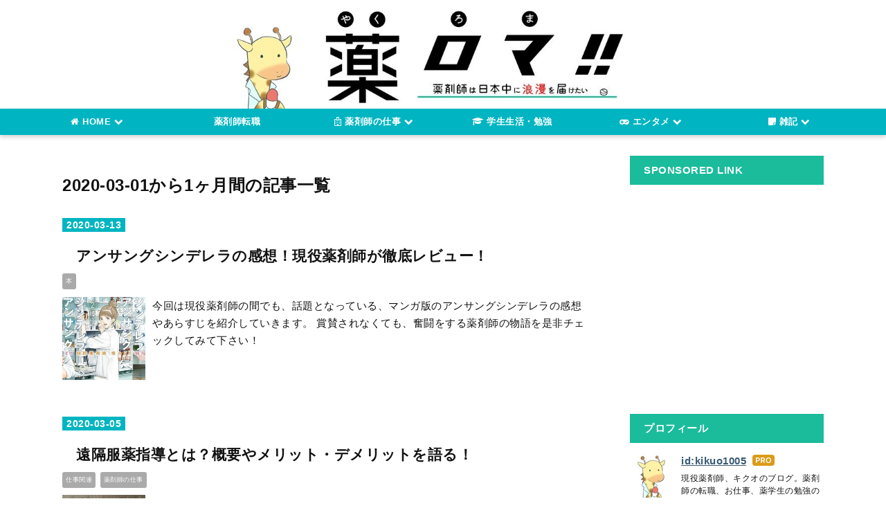

--- FILE ---
content_type: text/html; charset=utf-8
request_url: https://www.romanpharmacist.com/archive/2020/3
body_size: 10518
content:
<!DOCTYPE html>
<html
  lang="ja"

data-admin-domain="//blog.hatena.ne.jp"
data-admin-origin="https://blog.hatena.ne.jp"
data-author="kikuo1005"
data-avail-langs="ja en"
data-blog="kikuo1005.hatenablog.com"
data-blog-host="kikuo1005.hatenablog.com"
data-blog-is-public="1"
data-blog-name="薬剤師は日本中に浪漫を届けたい"
data-blog-owner="kikuo1005"
data-blog-show-ads=""
data-blog-show-sleeping-ads=""
data-blog-uri="https://www.romanpharmacist.com/"
data-blog-uuid="10328749687244937954"
data-blogs-uri-base="https://www.romanpharmacist.com"
data-brand="pro"
data-data-layer="{&quot;hatenablog&quot;:{&quot;admin&quot;:{},&quot;analytics&quot;:{&quot;brand_property_id&quot;:&quot;&quot;,&quot;measurement_id&quot;:&quot;&quot;,&quot;non_sampling_property_id&quot;:&quot;&quot;,&quot;property_id&quot;:&quot;&quot;,&quot;separated_property_id&quot;:&quot;UA-29716941-22&quot;},&quot;blog&quot;:{&quot;blog_id&quot;:&quot;10328749687244937954&quot;,&quot;content_seems_japanese&quot;:&quot;true&quot;,&quot;disable_ads&quot;:&quot;custom_domain&quot;,&quot;enable_ads&quot;:&quot;false&quot;,&quot;enable_keyword_link&quot;:&quot;false&quot;,&quot;entry_show_footer_related_entries&quot;:&quot;true&quot;,&quot;force_pc_view&quot;:&quot;true&quot;,&quot;is_public&quot;:&quot;true&quot;,&quot;is_responsive_view&quot;:&quot;true&quot;,&quot;is_sleeping&quot;:&quot;true&quot;,&quot;lang&quot;:&quot;ja&quot;,&quot;name&quot;:&quot;\u85ac\u5264\u5e2b\u306f\u65e5\u672c\u4e2d\u306b\u6d6a\u6f2b\u3092\u5c4a\u3051\u305f\u3044&quot;,&quot;owner_name&quot;:&quot;kikuo1005&quot;,&quot;uri&quot;:&quot;https://www.romanpharmacist.com/&quot;},&quot;brand&quot;:&quot;pro&quot;,&quot;page_id&quot;:&quot;archive&quot;,&quot;permalink_entry&quot;:null,&quot;pro&quot;:&quot;pro&quot;,&quot;router_type&quot;:&quot;blogs&quot;}}"
data-device="pc"
data-dont-recommend-pro="false"
data-global-domain="https://hatena.blog"
data-globalheader-color="b"
data-globalheader-type="pc"
data-has-touch-view="1"
data-help-url="https://help.hatenablog.com"
data-hide-header="1"
data-no-suggest-touch-view="1"
data-page="archive"
data-parts-domain="https://hatenablog-parts.com"
data-plus-available="1"
data-pro="true"
data-router-type="blogs"
data-sentry-dsn="https://03a33e4781a24cf2885099fed222b56d@sentry.io/1195218"
data-sentry-environment="production"
data-sentry-sample-rate="0.1"
data-static-domain="https://cdn.blog.st-hatena.com"
data-version="290ad662750024ea17472b9c1b7e66"



  itemscope
  itemtype="http://schema.org/Blog"


  data-initial-state="{}"

  >
  <head prefix="og: http://ogp.me/ns# fb: http://ogp.me/ns/fb#">

  

  
  <meta name="viewport" content="width=device-width, initial-scale=1.0" />


  


  

  <meta name="robots" content="max-image-preview:large" />


  <meta charset="utf-8"/>
  <meta http-equiv="X-UA-Compatible" content="IE=7; IE=9; IE=10; IE=11" />
  <title>2020-03-01から1ヶ月間の記事一覧 - 薬剤師は日本中に浪漫を届けたい</title>

  
  <link rel="canonical" href="https://www.romanpharmacist.com/archive/2020/03"/>



  

<meta itemprop="name" content="2020-03-01から1ヶ月間の記事一覧 - 薬剤師は日本中に浪漫を届けたい"/>

  <meta itemprop="image" content="https://cdn.blog.st-hatena.com/images/theme/og-image-1500.png"/>


  <meta property="og:title" content="2020-03-01から1ヶ月間の記事一覧 - 薬剤師は日本中に浪漫を届けたい"/>
<meta property="og:type" content="blog"/>
  <meta property="og:url" content="https://www.romanpharmacist.com/archive/2020/03"/>

  
  
  
  <meta property="og:image" content="https://cdn.blog.st-hatena.com/images/theme/og-image-1500.png"/>

<meta property="og:image:alt" content="2020-03-01から1ヶ月間の記事一覧 - 薬剤師は日本中に浪漫を届けたい"/>
  <meta property="og:description" content="現役薬剤師が、薬剤師の転職、仕事、バイトを語るブログ。他スポーツやゲームなど趣味も書きます。" />
<meta property="og:site_name" content="薬剤師は日本中に浪漫を届けたい"/>

    <meta name="twitter:card" content="summary" />  <meta name="twitter:title" content="2020-03-01から1ヶ月間の記事一覧 - 薬剤師は日本中に浪漫を届けたい" />  <meta name="twitter:description" content="現役薬剤師が、薬剤師の転職、仕事、バイトを語るブログ。他スポーツやゲームなど趣味も書きます。" />  <meta name="twitter:app:name:iphone" content="はてなブログアプリ" />
  <meta name="twitter:app:id:iphone" content="583299321" />
  <meta name="twitter:app:url:iphone" content="hatenablog:///open?uri=https%3A%2F%2Fwww.romanpharmacist.com%2Farchive%2F2020%2F3" />  <meta name="twitter:site" content="@kikuo1005" />
  
    <meta name="google-site-verification" content="BGZvzC5-vOcnagWztk57EwnRcy8WHefWkyhTPkVg-kc" />


  
<script
  id="embed-gtm-data-layer-loader"
  data-data-layer-page-specific=""
>
(function() {
  function loadDataLayer(elem, attrName) {
    if (!elem) { return {}; }
    var json = elem.getAttribute(attrName);
    if (!json) { return {}; }
    return JSON.parse(json);
  }

  var globalVariables = loadDataLayer(
    document.documentElement,
    'data-data-layer'
  );
  var pageSpecificVariables = loadDataLayer(
    document.getElementById('embed-gtm-data-layer-loader'),
    'data-data-layer-page-specific'
  );

  var variables = [globalVariables, pageSpecificVariables];

  if (!window.dataLayer) {
    window.dataLayer = [];
  }

  for (var i = 0; i < variables.length; i++) {
    window.dataLayer.push(variables[i]);
  }
})();
</script>

<!-- Google Tag Manager -->
<script>(function(w,d,s,l,i){w[l]=w[l]||[];w[l].push({'gtm.start':
new Date().getTime(),event:'gtm.js'});var f=d.getElementsByTagName(s)[0],
j=d.createElement(s),dl=l!='dataLayer'?'&l='+l:'';j.async=true;j.src=
'https://www.googletagmanager.com/gtm.js?id='+i+dl;f.parentNode.insertBefore(j,f);
})(window,document,'script','dataLayer','GTM-P4CXTW');</script>
<!-- End Google Tag Manager -->











  <link rel="shortcut icon" href="https://www.romanpharmacist.com/icon/favicon">
<link rel="apple-touch-icon" href="https://www.romanpharmacist.com/icon/touch">
<link rel="icon" sizes="192x192" href="https://www.romanpharmacist.com/icon/link">

  

<link rel="alternate" type="application/atom+xml" title="Atom" href="https://www.romanpharmacist.com/feed"/>
<link rel="alternate" type="application/rss+xml" title="RSS2.0" href="https://www.romanpharmacist.com/rss"/>

  
  
  <link rel="author" href="http://www.hatena.ne.jp/kikuo1005/">


  

  
      <link rel="preload" href="https://cdn-ak.f.st-hatena.com/images/fotolife/k/kikuo1005/20181231/20181231151707.jpg" as="image"/>
      <link rel="preload" href="https://cdn.image.st-hatena.com/image/scale/58c6fee3a18efb1c5b9774d8e3a5517642204f07/backend=imagemagick;height=500;quality=80;version=1;width=500/https%3A%2F%2Fcdn-ak.f.st-hatena.com%2Fimages%2Ffotolife%2Fk%2Fkikuo1005%2F20200313%2F20200313211811.jpg" as="image"/>


  
    
<link rel="stylesheet" type="text/css" href="https://cdn.blog.st-hatena.com/css/blog.css?version=290ad662750024ea17472b9c1b7e66"/>

    
  <link rel="stylesheet" type="text/css" href="https://usercss.blog.st-hatena.com/blog_style/10328749687244937954/62cb6a616dbda1dbc21949de7fb99d979eccc100"/>
  
  

  

  
<script> </script>

  
<style>
  div#google_afc_user,
  div.google-afc-user-container,
  div.google_afc_image,
  div.google_afc_blocklink {
      display: block !important;
  }
</style>


  

  

  <link rel="stylesheet" href="https://maxcdn.bootstrapcdn.com/font-awesome/4.5.0/css/font-awesome.min.css">
<script async src="//pagead2.googlesyndication.com/pagead/js/adsbygoogle.js"></script>
<script>
  (adsbygoogle = window.adsbygoogle || []).push({
    google_ad_client: "ca-pub-2063683283020907",
    enable_page_level_ads: true
  });
</script>

  

</head>

  <body class="page-archive header-image-only enable-top-editarea enable-bottom-editarea globalheader-off globalheader-ng-enabled">
    

<div id="globalheader-container"
  data-brand="hatenablog"
  style="display: none"
  >
  <iframe id="globalheader" height="37" frameborder="0" allowTransparency="true"></iframe>
</div>


  
  
  

  <div id="container">
    <div id="container-inner">
      <header id="blog-title" data-brand="hatenablog">
  <div id="blog-title-inner" style="background-image: url('https://cdn-ak.f.st-hatena.com/images/fotolife/k/kikuo1005/20181231/20181231151707.jpg'); background-position: center 0px;">
    <div id="blog-title-content">
      <h1 id="title"><a href="https://www.romanpharmacist.com/">薬剤師は日本中に浪漫を届けたい</a></h1>
      
        <h2 id="blog-description">現役薬剤師が、薬剤師の転職、仕事、バイトを語るブログ。他スポーツやゲームなど趣味も書きます。</h2>
      
    </div>
  </div>
</header>

      
  <div id="top-editarea">
    <div class="header-info"><a href="http://www.romanpharmacist.com/entry/pharmacist-ranking"><b><i class="fa fa-angle-double-right fa-lg" aria-hidden="true"></i> 現役薬剤師がおすすめする転職サイトはこちら！<i class="fa fa-angle-double-left fa-lg" aria-hidden="true"></i></b></a></div>
<div id="trigger-point">
</div>
<div id="global-menu">
    <div id="mobile-head">
        <div id="nav-toggle">
            <div>
                <span></span>
                <span></span>
                <span></span>
            </div>
        </div>
    </div>
    <ul class="global-menu-list sub-list">
<li><a href="http://www.romanpharmacist.com"><i class="fa fa-home" aria-hidden="true"></i> HOME <i class="fa fa-chevron-down" aria-hidden="true"></i></a>
            <ul class="sub-item">
                <li><a href="http://www.romanpharmacist.com/entry/kikuo-profile">ブログについて</a></li>
                <li><a href="http://www.romanpharmacist.com/archive/category/%E3%83%9D%E3%83%AA%E3%82%B7%E3%83%BC%E9%96%A2%E9%80%A3">ポリシー関連</a></li>
            </ul>
        </li>
        <li><a href="http://www.romanpharmacist.com/archive/category/%E8%96%AC%E5%89%A4%E5%B8%AB%E8%BB%A2%E8%81%B7"> <i class="fa fa-user-circle-o" aria-hidden="true"></i> 薬剤師転職</a></li>
        <li><a href="http://www.romanpharmacist.com/archive/category/%E8%96%AC%E5%89%A4%E5%B8%AB%E3%81%AE%E4%BB%95%E4%BA%8B"><i class="fa fa-hospital-o" aria-hidden="true"></i> 薬剤師の仕事 <i class="fa fa-chevron-down" aria-hidden="true"></i></a>
            <ul class="sub-item">
                <li><a href="http://www.romanpharmacist.com/archive/category/%E4%BB%95%E4%BA%8B%E9%96%A2%E9%80%A3">仕事関連</a></li>
                <li><a href="http://www.romanpharmacist.com/archive/category/%E3%83%90%E3%82%A4%E3%83%88%E9%96%A2%E9%80%A3">バイト関連</a></li>
            </ul>
        
        </li>
        <li><a href="http://www.romanpharmacist.com/archive/category/%E5%AD%A6%E7%94%9F%E7%94%9F%E6%B4%BB%E3%83%BB%E5%8B%89%E5%BC%B7"><i class="fa fa-graduation-cap" aria-hidden="true"></i> 学生生活・勉強 </a>
        </li>
        <li><a href="http://www.romanpharmacist.com/archive/category/%E3%82%A8%E3%83%B3%E3%82%BF%E3%83%A1"><i class="fa fa-gamepad" aria-hidden="true"></i> エンタメ <i class="fa fa-chevron-down" aria-hidden="true"></i></a>
            <ul class="sub-item">
                <li><a href="http://www.romanpharmacist.com/archive/category/%E3%82%B9%E3%83%9D%E3%83%BC%E3%83%84">スポーツ</a></li>
                <li><a href="http://www.romanpharmacist.com/archive/category/%E3%82%B2%E3%83%BC%E3%83%A0">ゲーム</a></li>
            </ul>
        </li>
        <li><a href="http://www.romanpharmacist.com/archive/category/%E9%9B%91%E8%A8%98"><i class="fa fa-sticky-note" aria-hidden="true"></i> 雑記 <i class="fa fa-chevron-down" aria-hidden="true"></i></a>
            <ul class="sub-item">
                <li><a href="http://www.romanpharmacist.com/archive/category/%E6%81%8B%E6%84%9B">恋愛</a></li>
            </ul>
        </li>
    </ul>
</div>
<script type="text/javascript" src="//code.jquery.com/jquery-1.11.3.min.js"></script>
<script>
$(function (){
    // 変数に代入
    var $nav = $('#global-menu');
    var $content = $('#content');
    var $offsetTop = $('#trigger-point').offset().top;
    // 固定メニューの設定
    function fixedNav() {
        if($(window).scrollTop() > $offsetTop){
            $nav.addClass('fixed');
        } else {
            $nav.removeClass('fixed');
        }
    };
    $(window).scroll(fixedNav);
    $('body').on('touchmove', fixedNav);
    // Toggle メニューの設定
    $('#nav-toggle').click(function (){
        $nav.toggleClass('open');
    });
    $('#content').click(function (){
        if($nav.hasClass('open')){
            $nav.removeClass('open');
        }
    })
});
</script>
  </div>


      
        
      
      



<div id="content">
  <div id="content-inner">
    <div id="wrapper">
      <div id="main">
        <div id="main-inner">
          

          



          

          
            <h2 class="archive-heading">
              2020-03-01から1ヶ月間の記事一覧
            </h2>
          

          
            <div class="archive-entries">
              
                
                  <section class="archive-entry test-archive-entry autopagerize_page_element" data-uuid="26006613534698484">
<div class="archive-entry-header">
  <div class="date archive-date">
    <a href="https://www.romanpharmacist.com/archive/2020/03/13" rel="nofollow">
      <time datetime="2020-03-13" title="2020-03-13">
        <span class="date-year">2020</span><span class="hyphen">-</span><span class="date-month">03</span><span class="hyphen">-</span><span class="date-day">13</span>
      </time>
    </a>
  </div>

  <h1 class="entry-title">
    <a class="entry-title-link" href="https://www.romanpharmacist.com/entry/unsung">アンサングシンデレラの感想！現役薬剤師が徹底レビュー！</a>
    
    
  </h1>
</div>


  <div class="categories">
    
      <a href="https://www.romanpharmacist.com/archive/category/%E6%9C%AC" class="archive-category-link category-本">本</a>
    
  </div>


  <a href="https://www.romanpharmacist.com/entry/unsung" class="entry-thumb-link">
    <div class="entry-thumb" style="background-image: url('https://cdn.image.st-hatena.com/image/scale/58c6fee3a18efb1c5b9774d8e3a5517642204f07/backend=imagemagick;height=500;quality=80;version=1;width=500/https%3A%2F%2Fcdn-ak.f.st-hatena.com%2Fimages%2Ffotolife%2Fk%2Fkikuo1005%2F20200313%2F20200313211811.jpg');">
    </div>
  </a>
<div class="archive-entry-body">
  <p class="entry-description">
    
      今回は現役薬剤師の間でも、話題となっている、マンガ版のアンサングシンデレラの感想やあらすじを紹介していきます。 賞賛されなくても、奮闘をする薬剤師の物語を是非チェックしてみて下さい！
    
  </p>

  
    <div class="archive-entry-tags-wrapper">
  <div class="archive-entry-tags">  </div>
</div>

  

  <span class="social-buttons">
    
    

    <span
      class="star-container"
      data-hatena-star-container
      data-hatena-star-url="https://www.romanpharmacist.com/entry/unsung"
      data-hatena-star-title="アンサングシンデレラの感想！現役薬剤師が徹底レビュー！"
      data-hatena-star-variant="profile-icon"
      data-hatena-star-profile-url-template="https://blog.hatena.ne.jp/{username}/"
    ></span>
  </span>
</div>
</section>
              
                
                  <section class="archive-entry test-archive-entry autopagerize_page_element" data-uuid="26006613517807578">
<div class="archive-entry-header">
  <div class="date archive-date">
    <a href="https://www.romanpharmacist.com/archive/2020/03/05" rel="nofollow">
      <time datetime="2020-03-05" title="2020-03-05">
        <span class="date-year">2020</span><span class="hyphen">-</span><span class="date-month">03</span><span class="hyphen">-</span><span class="date-day">05</span>
      </time>
    </a>
  </div>

  <h1 class="entry-title">
    <a class="entry-title-link" href="https://www.romanpharmacist.com/entry/enkaku-fukuyaku">遠隔服薬指導とは？概要やメリット・デメリットを語る！</a>
    
    
  </h1>
</div>


  <div class="categories">
    
      <a href="https://www.romanpharmacist.com/archive/category/%E4%BB%95%E4%BA%8B%E9%96%A2%E9%80%A3" class="archive-category-link category-仕事関連">仕事関連</a>
    
      <a href="https://www.romanpharmacist.com/archive/category/%E8%96%AC%E5%89%A4%E5%B8%AB%E3%81%AE%E4%BB%95%E4%BA%8B" class="archive-category-link category-薬剤師の仕事">薬剤師の仕事</a>
    
  </div>


  <a href="https://www.romanpharmacist.com/entry/enkaku-fukuyaku" class="entry-thumb-link">
    <div class="entry-thumb" style="background-image: url('https://cdn.image.st-hatena.com/image/scale/cc4559b304cf23a71b1ec81a08a1b10874f11a58/backend=imagemagick;height=500;quality=80;version=1;width=500/https%3A%2F%2Fcdn-ak.f.st-hatena.com%2Fimages%2Ffotolife%2Fk%2Fkikuo1005%2F20200225%2F20200225215639.jpg');">
    </div>
  </a>
<div class="archive-entry-body">
  <p class="entry-description">
    
      今回は遠隔服薬指導について、その概要や特徴、メリット、デメリットを詳細に解説していきます。 本記事を執筆するにあたり、実際に遠隔服薬指導を実施しているきらり薬局に、現役薬剤師である私が赴き、インタビューをしてきました！ 今回、福岡市にある、…
    
  </p>

  
    <div class="archive-entry-tags-wrapper">
  <div class="archive-entry-tags">  </div>
</div>

  

  <span class="social-buttons">
    
    

    <span
      class="star-container"
      data-hatena-star-container
      data-hatena-star-url="https://www.romanpharmacist.com/entry/enkaku-fukuyaku"
      data-hatena-star-title="遠隔服薬指導とは？概要やメリット・デメリットを語る！"
      data-hatena-star-variant="profile-icon"
      data-hatena-star-profile-url-template="https://blog.hatena.ne.jp/{username}/"
    ></span>
  </span>
</div>
</section>
              
                
                  <section class="archive-entry test-archive-entry autopagerize_page_element" data-uuid="26006613528295097">
<div class="archive-entry-header">
  <div class="date archive-date">
    <a href="https://www.romanpharmacist.com/archive/2020/03/01" rel="nofollow">
      <time datetime="2020-03-01" title="2020-03-01">
        <span class="date-year">2020</span><span class="hyphen">-</span><span class="date-month">03</span><span class="hyphen">-</span><span class="date-day">01</span>
      </time>
    </a>
  </div>

  <h1 class="entry-title">
    <a class="entry-title-link" href="https://www.romanpharmacist.com/entry/ohga-man">薬剤戦師オーガマンとは？大賀薬局のヒーローを現役薬剤師が徹底調査！</a>
    
    
  </h1>
</div>


  <div class="categories">
    
      <a href="https://www.romanpharmacist.com/archive/category/%E4%BB%95%E4%BA%8B%E9%96%A2%E9%80%A3" class="archive-category-link category-仕事関連">仕事関連</a>
    
      <a href="https://www.romanpharmacist.com/archive/category/%E8%96%AC%E5%89%A4%E5%B8%AB%E3%81%AE%E4%BB%95%E4%BA%8B" class="archive-category-link category-薬剤師の仕事">薬剤師の仕事</a>
    
  </div>


  <a href="https://www.romanpharmacist.com/entry/ohga-man" class="entry-thumb-link">
    <div class="entry-thumb" style="background-image: url('https://cdn.image.st-hatena.com/image/scale/917547eb9c8e7c5017f117486196639d01f6d52d/backend=imagemagick;height=500;quality=80;version=1;width=500/https%3A%2F%2Fcdn-ak.f.st-hatena.com%2Fimages%2Ffotolife%2Fk%2Fkikuo1005%2F20200301%2F20200301132435.jpg');">
    </div>
  </a>
<div class="archive-entry-body">
  <p class="entry-description">
    
      今回は、大賀薬局のヒーローである薬剤戦師オーガマンについて、現役薬剤師である私が徹底調査しました！ オーガマンの特徴や正体も含めて詳しく説明するので、ぜひ参考にして下さい！
    
  </p>

  
    <div class="archive-entry-tags-wrapper">
  <div class="archive-entry-tags">  </div>
</div>

  

  <span class="social-buttons">
    
    

    <span
      class="star-container"
      data-hatena-star-container
      data-hatena-star-url="https://www.romanpharmacist.com/entry/ohga-man"
      data-hatena-star-title="薬剤戦師オーガマンとは？大賀薬局のヒーローを現役薬剤師が徹底調査！"
      data-hatena-star-variant="profile-icon"
      data-hatena-star-profile-url-template="https://blog.hatena.ne.jp/{username}/"
    ></span>
  </span>
</div>
</section>
              
            </div>

          
        </div>

        
      </div>
    </div>

    
<aside id="box2">
  
  <div id="box2-inner">
    
      
<div class="hatena-module hatena-module-html">
    <div class="hatena-module-title">SPONSORED LINK</div>
  <div class="hatena-module-body">
    <div class="ad-center">
<script async src="https://pagead2.googlesyndication.com/pagead/js/adsbygoogle.js"></script>
<!-- -->
<ins class="adsbygoogle"
     style="display:inline-block;width:300px;height:250px"
     data-ad-client="ca-pub-2063683283020907"
     data-ad-slot="7577855044"></ins>
<script>
     (adsbygoogle = window.adsbygoogle || []).push({});
</script>
</div>

  </div>
</div>

    
      

<div class="hatena-module hatena-module-profile">
  <div class="hatena-module-title">
    プロフィール
  </div>
  <div class="hatena-module-body">
    
    <a href="https://www.romanpharmacist.com/about" class="profile-icon-link">
      <img src="https://cdn.profile-image.st-hatena.com/users/kikuo1005/profile.png?1546238195"
      alt="id:kikuo1005" class="profile-icon" />
    </a>
    

    
    <span class="id">
      <a href="https://www.romanpharmacist.com/about" class="hatena-id-link"><span data-load-nickname="1" data-user-name="kikuo1005">id:kikuo1005</span></a>
      
  
  
    <a href="https://blog.hatena.ne.jp/-/pro?plus_via=blog_plus_badge&amp;utm_source=pro_badge&amp;utm_medium=referral&amp;utm_campaign=register_pro" title="はてなブログPro"><i class="badge-type-pro">はてなブログPro</i></a>
  


    </span>
    

    

    
    <div class="profile-description">
      <p>現役薬剤師、キクオのブログ。薬剤師の転職、お仕事、薬学生の勉強の他、ゲームや漫画についても書きます。</p>

    </div>
    

    
      <div class="hatena-follow-button-box btn-subscribe js-hatena-follow-button-box"
  
  >

  <a href="#" class="hatena-follow-button js-hatena-follow-button">
    <span class="subscribing">
      <span class="foreground">読者です</span>
      <span class="background">読者をやめる</span>
    </span>
    <span class="unsubscribing" data-track-name="profile-widget-subscribe-button" data-track-once>
      <span class="foreground">読者になる</span>
      <span class="background">読者になる</span>
    </span>
  </a>
  <div class="subscription-count-box js-subscription-count-box">
    <i></i>
    <u></u>
    <span class="subscription-count js-subscription-count">
    </span>
  </div>
</div>

    

    

    <div class="profile-about">
      <a href="https://www.romanpharmacist.com/about">このブログについて</a>
    </div>

  </div>
</div>

    
      
<div class="hatena-module hatena-module-html">
    <div class="hatena-module-title">Follow Me !!</div>
  <div class="hatena-module-body">
    <center>
<div class="sidebar-follow-buttons" >
<a class="hatena" href="https://blog.hatena.ne.jp/kikuo1005/www.romanpharmacist.com/subscribe" target="_blank">
<i class="blogicon-hatenablog lg"></i>
<span class="inner-text">Hatena</span>
</a>
<a class="twitter" href="https://twitter.com/intent/follow?screen_name=kikuo1005" target="_blank">
<i class="blogicon-twitter lg"></i>
<span class="inner-text">Twitter</span>
</a>
<a class="feedly" href="http://feedly.com/i/subscription/feed/https://www.romanpharmacist.com/feed" target="_blank">
<i class="blogicon-rss lg"></i>
<span class="inner-text">Feedly</span>
</a>
</div>
</center>
  </div>
</div>

    
      
<div class="hatena-module hatena-module-html">
  <div class="hatena-module-body">
    <a href="http://www.romanpharmacist.com/entry/policy">プライバシーポリシー・お問い合わせ</a>
  </div>
</div>

    
      
<div class="hatena-module hatena-module-html">
    <div class="hatena-module-title">掲載実績</div>
  <div class="hatena-module-body">
    <p><a href="https://pharmacist.m3.com/column/kikuo">【キクオの薬局見聞録】m3.com様で連載中！</a></p>
<p><a href="https://success-job.jp/pharmacist-violence/">【寄稿記事】ジョブシフト様で掲載！</a></p>
<p><a href="https://www.rikuraku.net/jobraku/yakucare-hyouban/">転職比較サイト「JOBらく」の記事を監修しました！</a></p>
  </div>
</div>

    
      
<div class="hatena-module hatena-module-html">
  <div class="hatena-module-body">
    <p style="text-align:center;"><img src="https://cdn-ak.f.st-hatena.com/images/fotolife/k/kikuo1005/20200721/20200721112936.jpg" style="border: 4px solid #F1F1F1;"><br>キクオ（<a href="https://twitter.com/kikuo1005">@kikuo1005</a>）の薬剤師免許証</p>
  </div>
</div>

    
      <div class="hatena-module hatena-module-search-box">
  <div class="hatena-module-title">
    検索
  </div>
  <div class="hatena-module-body">
    <form class="search-form" role="search" action="https://www.romanpharmacist.com/search" method="get">
  <input type="text" name="q" class="search-module-input" value="" placeholder="記事を検索" required>
  <input type="submit" value="検索" class="search-module-button" />
</form>

  </div>
</div>

    
      <div class="hatena-module hatena-module-recent-entries ">
  <div class="hatena-module-title">
    <a href="https://www.romanpharmacist.com/archive">
      最新記事
    </a>
  </div>
  <div class="hatena-module-body">
    <ul class="recent-entries hatena-urllist urllist-with-thumbnails">
  
  
    
    <li class="urllist-item recent-entries-item">
      <div class="urllist-item-inner recent-entries-item-inner">
        
          
                      <a class="urllist-image-link recent-entries-image-link" href="https://www.romanpharmacist.com/entry/ya-keiei">
  <img alt="薬局経営の年収はどれくらい？現役薬剤師が語る！" src="https://cdn.image.st-hatena.com/image/square/b0ed216e993514a5dcdef37cc4b71c2095a092a0/backend=imagemagick;height=100;version=1;width=100/https%3A%2F%2Fcdn-ak.f.st-hatena.com%2Fimages%2Ffotolife%2Fk%2Fkikuo1005%2F20220831%2F20220831105112.png" class="urllist-image recent-entries-image" title="薬局経営の年収はどれくらい？現役薬剤師が語る！" width="100" height="100" loading="lazy">
</a>

          <a href="https://www.romanpharmacist.com/entry/ya-keiei" class="urllist-title-link recent-entries-title-link  urllist-title recent-entries-title">薬局経営の年収はどれくらい？現役薬剤師が語る！</a>




          
          

                </div>
    </li>
  
    
    <li class="urllist-item recent-entries-item">
      <div class="urllist-item-inner recent-entries-item-inner">
        
          
                      <a class="urllist-image-link recent-entries-image-link" href="https://www.romanpharmacist.com/entry/nanohana">
  <img alt="なの花薬局の評判は？現役薬剤師が語る！" src="https://cdn.image.st-hatena.com/image/square/b1e780b6c24300163f0cc3a46cd5ea2900902bfc/backend=imagemagick;height=100;version=1;width=100/https%3A%2F%2Fcdn-ak.f.st-hatena.com%2Fimages%2Ffotolife%2Fk%2Fkikuo1005%2F20220728%2F20220728151413.jpg" class="urllist-image recent-entries-image" title="なの花薬局の評判は？現役薬剤師が語る！" width="100" height="100" loading="lazy">
</a>

          <a href="https://www.romanpharmacist.com/entry/nanohana" class="urllist-title-link recent-entries-title-link  urllist-title recent-entries-title">なの花薬局の評判は？現役薬剤師が語る！</a>




          
          

                </div>
    </li>
  
    
    <li class="urllist-item recent-entries-item">
      <div class="urllist-item-inner recent-entries-item-inner">
        
          
                      <a class="urllist-image-link recent-entries-image-link" href="https://www.romanpharmacist.com/entry/yaku-telework">
  <img alt="薬剤師でテレワークできる職種8選！リモートワークに興味がある方必見！" src="https://cdn.image.st-hatena.com/image/square/ef91d5ca03fcc2e5ff8628c21cec5a7cb6c4157f/backend=imagemagick;height=100;version=1;width=100/https%3A%2F%2Fcdn-ak.f.st-hatena.com%2Fimages%2Ffotolife%2Fk%2Fkikuo1005%2F20220728%2F20220728141714.png" class="urllist-image recent-entries-image" title="薬剤師でテレワークできる職種8選！リモートワークに興味がある方必見！" width="100" height="100" loading="lazy">
</a>

          <a href="https://www.romanpharmacist.com/entry/yaku-telework" class="urllist-title-link recent-entries-title-link  urllist-title recent-entries-title">薬剤師でテレワークできる職種8選！リモートワークに興味がある方必見！</a>




          
          

                </div>
    </li>
  
    
    <li class="urllist-item recent-entries-item">
      <div class="urllist-item-inner recent-entries-item-inner">
        
          
                      <a class="urllist-image-link recent-entries-image-link" href="https://www.romanpharmacist.com/entry/nc-yabai">
  <img alt="日本調剤ってやばい？ブラック？口コミを徹底調査！" src="https://cdn.image.st-hatena.com/image/square/05a4a63ad25e6aeeed8a9fa83ab5ca86d068bd17/backend=imagemagick;height=100;version=1;width=100/https%3A%2F%2Fcdn-ak.f.st-hatena.com%2Fimages%2Ffotolife%2Fk%2Fkikuo1005%2F20220622%2F20220622194945.png" class="urllist-image recent-entries-image" title="日本調剤ってやばい？ブラック？口コミを徹底調査！" width="100" height="100" loading="lazy">
</a>

          <a href="https://www.romanpharmacist.com/entry/nc-yabai" class="urllist-title-link recent-entries-title-link  urllist-title recent-entries-title">日本調剤ってやばい？ブラック？口コミを徹底調査！</a>




          
          

                </div>
    </li>
  
    
    <li class="urllist-item recent-entries-item">
      <div class="urllist-item-inner recent-entries-item-inner">
        
          
                      <a class="urllist-image-link recent-entries-image-link" href="https://www.romanpharmacist.com/entry/nintei-tarinai">
  <img alt="認定薬剤師の更新で単位が足りない時の対処法まとめ！" src="https://cdn.image.st-hatena.com/image/square/1e0444a80355d3b99ca92a9afa0557770106f99c/backend=imagemagick;height=100;version=1;width=100/https%3A%2F%2Fcdn-ak.f.st-hatena.com%2Fimages%2Ffotolife%2Fk%2Fkikuo1005%2F20220622%2F20220622170557.png" class="urllist-image recent-entries-image" title="認定薬剤師の更新で単位が足りない時の対処法まとめ！" width="100" height="100" loading="lazy">
</a>

          <a href="https://www.romanpharmacist.com/entry/nintei-tarinai" class="urllist-title-link recent-entries-title-link  urllist-title recent-entries-title">認定薬剤師の更新で単位が足りない時の対処法まとめ！</a>




          
          

                </div>
    </li>
  
</ul>

      </div>
</div>

    
      

<div class="hatena-module hatena-module-archive" data-archive-type="default" data-archive-url="https://www.romanpharmacist.com/archive">
  <div class="hatena-module-title">
    <a href="https://www.romanpharmacist.com/archive">月別アーカイブ</a>
  </div>
  <div class="hatena-module-body">
    
      
        <ul class="hatena-urllist">
          
            <li class="archive-module-year archive-module-year-hidden" data-year="2022">
              <div class="archive-module-button">
                <span class="archive-module-hide-button">▼</span>
                <span class="archive-module-show-button">▶</span>
              </div>
              <a href="https://www.romanpharmacist.com/archive/2022" class="archive-module-year-title archive-module-year-2022">
                2022
              </a>
              <ul class="archive-module-months">
                
                  <li class="archive-module-month">
                    <a href="https://www.romanpharmacist.com/archive/2022/08" class="archive-module-month-title archive-module-month-2022-8">
                      2022 / 8
                    </a>
                  </li>
                
                  <li class="archive-module-month">
                    <a href="https://www.romanpharmacist.com/archive/2022/07" class="archive-module-month-title archive-module-month-2022-7">
                      2022 / 7
                    </a>
                  </li>
                
                  <li class="archive-module-month">
                    <a href="https://www.romanpharmacist.com/archive/2022/06" class="archive-module-month-title archive-module-month-2022-6">
                      2022 / 6
                    </a>
                  </li>
                
                  <li class="archive-module-month">
                    <a href="https://www.romanpharmacist.com/archive/2022/03" class="archive-module-month-title archive-module-month-2022-3">
                      2022 / 3
                    </a>
                  </li>
                
                  <li class="archive-module-month">
                    <a href="https://www.romanpharmacist.com/archive/2022/02" class="archive-module-month-title archive-module-month-2022-2">
                      2022 / 2
                    </a>
                  </li>
                
                  <li class="archive-module-month">
                    <a href="https://www.romanpharmacist.com/archive/2022/01" class="archive-module-month-title archive-module-month-2022-1">
                      2022 / 1
                    </a>
                  </li>
                
              </ul>
            </li>
          
            <li class="archive-module-year archive-module-year-hidden" data-year="2021">
              <div class="archive-module-button">
                <span class="archive-module-hide-button">▼</span>
                <span class="archive-module-show-button">▶</span>
              </div>
              <a href="https://www.romanpharmacist.com/archive/2021" class="archive-module-year-title archive-module-year-2021">
                2021
              </a>
              <ul class="archive-module-months">
                
                  <li class="archive-module-month">
                    <a href="https://www.romanpharmacist.com/archive/2021/12" class="archive-module-month-title archive-module-month-2021-12">
                      2021 / 12
                    </a>
                  </li>
                
                  <li class="archive-module-month">
                    <a href="https://www.romanpharmacist.com/archive/2021/10" class="archive-module-month-title archive-module-month-2021-10">
                      2021 / 10
                    </a>
                  </li>
                
                  <li class="archive-module-month">
                    <a href="https://www.romanpharmacist.com/archive/2021/09" class="archive-module-month-title archive-module-month-2021-9">
                      2021 / 9
                    </a>
                  </li>
                
                  <li class="archive-module-month">
                    <a href="https://www.romanpharmacist.com/archive/2021/08" class="archive-module-month-title archive-module-month-2021-8">
                      2021 / 8
                    </a>
                  </li>
                
                  <li class="archive-module-month">
                    <a href="https://www.romanpharmacist.com/archive/2021/06" class="archive-module-month-title archive-module-month-2021-6">
                      2021 / 6
                    </a>
                  </li>
                
                  <li class="archive-module-month">
                    <a href="https://www.romanpharmacist.com/archive/2021/05" class="archive-module-month-title archive-module-month-2021-5">
                      2021 / 5
                    </a>
                  </li>
                
                  <li class="archive-module-month">
                    <a href="https://www.romanpharmacist.com/archive/2021/04" class="archive-module-month-title archive-module-month-2021-4">
                      2021 / 4
                    </a>
                  </li>
                
                  <li class="archive-module-month">
                    <a href="https://www.romanpharmacist.com/archive/2021/03" class="archive-module-month-title archive-module-month-2021-3">
                      2021 / 3
                    </a>
                  </li>
                
                  <li class="archive-module-month">
                    <a href="https://www.romanpharmacist.com/archive/2021/02" class="archive-module-month-title archive-module-month-2021-2">
                      2021 / 2
                    </a>
                  </li>
                
                  <li class="archive-module-month">
                    <a href="https://www.romanpharmacist.com/archive/2021/01" class="archive-module-month-title archive-module-month-2021-1">
                      2021 / 1
                    </a>
                  </li>
                
              </ul>
            </li>
          
            <li class="archive-module-year archive-module-year-hidden" data-year="2020">
              <div class="archive-module-button">
                <span class="archive-module-hide-button">▼</span>
                <span class="archive-module-show-button">▶</span>
              </div>
              <a href="https://www.romanpharmacist.com/archive/2020" class="archive-module-year-title archive-module-year-2020">
                2020
              </a>
              <ul class="archive-module-months">
                
                  <li class="archive-module-month">
                    <a href="https://www.romanpharmacist.com/archive/2020/12" class="archive-module-month-title archive-module-month-2020-12">
                      2020 / 12
                    </a>
                  </li>
                
                  <li class="archive-module-month">
                    <a href="https://www.romanpharmacist.com/archive/2020/11" class="archive-module-month-title archive-module-month-2020-11">
                      2020 / 11
                    </a>
                  </li>
                
                  <li class="archive-module-month">
                    <a href="https://www.romanpharmacist.com/archive/2020/09" class="archive-module-month-title archive-module-month-2020-9">
                      2020 / 9
                    </a>
                  </li>
                
                  <li class="archive-module-month">
                    <a href="https://www.romanpharmacist.com/archive/2020/08" class="archive-module-month-title archive-module-month-2020-8">
                      2020 / 8
                    </a>
                  </li>
                
                  <li class="archive-module-month">
                    <a href="https://www.romanpharmacist.com/archive/2020/07" class="archive-module-month-title archive-module-month-2020-7">
                      2020 / 7
                    </a>
                  </li>
                
                  <li class="archive-module-month">
                    <a href="https://www.romanpharmacist.com/archive/2020/06" class="archive-module-month-title archive-module-month-2020-6">
                      2020 / 6
                    </a>
                  </li>
                
                  <li class="archive-module-month">
                    <a href="https://www.romanpharmacist.com/archive/2020/05" class="archive-module-month-title archive-module-month-2020-5">
                      2020 / 5
                    </a>
                  </li>
                
                  <li class="archive-module-month">
                    <a href="https://www.romanpharmacist.com/archive/2020/04" class="archive-module-month-title archive-module-month-2020-4">
                      2020 / 4
                    </a>
                  </li>
                
                  <li class="archive-module-month">
                    <a href="https://www.romanpharmacist.com/archive/2020/03" class="archive-module-month-title archive-module-month-2020-3">
                      2020 / 3
                    </a>
                  </li>
                
                  <li class="archive-module-month">
                    <a href="https://www.romanpharmacist.com/archive/2020/02" class="archive-module-month-title archive-module-month-2020-2">
                      2020 / 2
                    </a>
                  </li>
                
                  <li class="archive-module-month">
                    <a href="https://www.romanpharmacist.com/archive/2020/01" class="archive-module-month-title archive-module-month-2020-1">
                      2020 / 1
                    </a>
                  </li>
                
              </ul>
            </li>
          
            <li class="archive-module-year archive-module-year-hidden" data-year="2019">
              <div class="archive-module-button">
                <span class="archive-module-hide-button">▼</span>
                <span class="archive-module-show-button">▶</span>
              </div>
              <a href="https://www.romanpharmacist.com/archive/2019" class="archive-module-year-title archive-module-year-2019">
                2019
              </a>
              <ul class="archive-module-months">
                
                  <li class="archive-module-month">
                    <a href="https://www.romanpharmacist.com/archive/2019/12" class="archive-module-month-title archive-module-month-2019-12">
                      2019 / 12
                    </a>
                  </li>
                
                  <li class="archive-module-month">
                    <a href="https://www.romanpharmacist.com/archive/2019/11" class="archive-module-month-title archive-module-month-2019-11">
                      2019 / 11
                    </a>
                  </li>
                
                  <li class="archive-module-month">
                    <a href="https://www.romanpharmacist.com/archive/2019/10" class="archive-module-month-title archive-module-month-2019-10">
                      2019 / 10
                    </a>
                  </li>
                
                  <li class="archive-module-month">
                    <a href="https://www.romanpharmacist.com/archive/2019/09" class="archive-module-month-title archive-module-month-2019-9">
                      2019 / 9
                    </a>
                  </li>
                
                  <li class="archive-module-month">
                    <a href="https://www.romanpharmacist.com/archive/2019/08" class="archive-module-month-title archive-module-month-2019-8">
                      2019 / 8
                    </a>
                  </li>
                
                  <li class="archive-module-month">
                    <a href="https://www.romanpharmacist.com/archive/2019/07" class="archive-module-month-title archive-module-month-2019-7">
                      2019 / 7
                    </a>
                  </li>
                
                  <li class="archive-module-month">
                    <a href="https://www.romanpharmacist.com/archive/2019/06" class="archive-module-month-title archive-module-month-2019-6">
                      2019 / 6
                    </a>
                  </li>
                
                  <li class="archive-module-month">
                    <a href="https://www.romanpharmacist.com/archive/2019/05" class="archive-module-month-title archive-module-month-2019-5">
                      2019 / 5
                    </a>
                  </li>
                
                  <li class="archive-module-month">
                    <a href="https://www.romanpharmacist.com/archive/2019/04" class="archive-module-month-title archive-module-month-2019-4">
                      2019 / 4
                    </a>
                  </li>
                
                  <li class="archive-module-month">
                    <a href="https://www.romanpharmacist.com/archive/2019/03" class="archive-module-month-title archive-module-month-2019-3">
                      2019 / 3
                    </a>
                  </li>
                
                  <li class="archive-module-month">
                    <a href="https://www.romanpharmacist.com/archive/2019/02" class="archive-module-month-title archive-module-month-2019-2">
                      2019 / 2
                    </a>
                  </li>
                
                  <li class="archive-module-month">
                    <a href="https://www.romanpharmacist.com/archive/2019/01" class="archive-module-month-title archive-module-month-2019-1">
                      2019 / 1
                    </a>
                  </li>
                
              </ul>
            </li>
          
            <li class="archive-module-year archive-module-year-hidden" data-year="2018">
              <div class="archive-module-button">
                <span class="archive-module-hide-button">▼</span>
                <span class="archive-module-show-button">▶</span>
              </div>
              <a href="https://www.romanpharmacist.com/archive/2018" class="archive-module-year-title archive-module-year-2018">
                2018
              </a>
              <ul class="archive-module-months">
                
                  <li class="archive-module-month">
                    <a href="https://www.romanpharmacist.com/archive/2018/12" class="archive-module-month-title archive-module-month-2018-12">
                      2018 / 12
                    </a>
                  </li>
                
                  <li class="archive-module-month">
                    <a href="https://www.romanpharmacist.com/archive/2018/11" class="archive-module-month-title archive-module-month-2018-11">
                      2018 / 11
                    </a>
                  </li>
                
                  <li class="archive-module-month">
                    <a href="https://www.romanpharmacist.com/archive/2018/10" class="archive-module-month-title archive-module-month-2018-10">
                      2018 / 10
                    </a>
                  </li>
                
                  <li class="archive-module-month">
                    <a href="https://www.romanpharmacist.com/archive/2018/09" class="archive-module-month-title archive-module-month-2018-9">
                      2018 / 9
                    </a>
                  </li>
                
                  <li class="archive-module-month">
                    <a href="https://www.romanpharmacist.com/archive/2018/08" class="archive-module-month-title archive-module-month-2018-8">
                      2018 / 8
                    </a>
                  </li>
                
                  <li class="archive-module-month">
                    <a href="https://www.romanpharmacist.com/archive/2018/07" class="archive-module-month-title archive-module-month-2018-7">
                      2018 / 7
                    </a>
                  </li>
                
                  <li class="archive-module-month">
                    <a href="https://www.romanpharmacist.com/archive/2018/05" class="archive-module-month-title archive-module-month-2018-5">
                      2018 / 5
                    </a>
                  </li>
                
                  <li class="archive-module-month">
                    <a href="https://www.romanpharmacist.com/archive/2018/04" class="archive-module-month-title archive-module-month-2018-4">
                      2018 / 4
                    </a>
                  </li>
                
                  <li class="archive-module-month">
                    <a href="https://www.romanpharmacist.com/archive/2018/03" class="archive-module-month-title archive-module-month-2018-3">
                      2018 / 3
                    </a>
                  </li>
                
                  <li class="archive-module-month">
                    <a href="https://www.romanpharmacist.com/archive/2018/02" class="archive-module-month-title archive-module-month-2018-2">
                      2018 / 2
                    </a>
                  </li>
                
                  <li class="archive-module-month">
                    <a href="https://www.romanpharmacist.com/archive/2018/01" class="archive-module-month-title archive-module-month-2018-1">
                      2018 / 1
                    </a>
                  </li>
                
              </ul>
            </li>
          
            <li class="archive-module-year archive-module-year-hidden" data-year="2017">
              <div class="archive-module-button">
                <span class="archive-module-hide-button">▼</span>
                <span class="archive-module-show-button">▶</span>
              </div>
              <a href="https://www.romanpharmacist.com/archive/2017" class="archive-module-year-title archive-module-year-2017">
                2017
              </a>
              <ul class="archive-module-months">
                
                  <li class="archive-module-month">
                    <a href="https://www.romanpharmacist.com/archive/2017/12" class="archive-module-month-title archive-module-month-2017-12">
                      2017 / 12
                    </a>
                  </li>
                
                  <li class="archive-module-month">
                    <a href="https://www.romanpharmacist.com/archive/2017/11" class="archive-module-month-title archive-module-month-2017-11">
                      2017 / 11
                    </a>
                  </li>
                
                  <li class="archive-module-month">
                    <a href="https://www.romanpharmacist.com/archive/2017/10" class="archive-module-month-title archive-module-month-2017-10">
                      2017 / 10
                    </a>
                  </li>
                
                  <li class="archive-module-month">
                    <a href="https://www.romanpharmacist.com/archive/2017/09" class="archive-module-month-title archive-module-month-2017-9">
                      2017 / 9
                    </a>
                  </li>
                
                  <li class="archive-module-month">
                    <a href="https://www.romanpharmacist.com/archive/2017/08" class="archive-module-month-title archive-module-month-2017-8">
                      2017 / 8
                    </a>
                  </li>
                
                  <li class="archive-module-month">
                    <a href="https://www.romanpharmacist.com/archive/2017/07" class="archive-module-month-title archive-module-month-2017-7">
                      2017 / 7
                    </a>
                  </li>
                
                  <li class="archive-module-month">
                    <a href="https://www.romanpharmacist.com/archive/2017/06" class="archive-module-month-title archive-module-month-2017-6">
                      2017 / 6
                    </a>
                  </li>
                
                  <li class="archive-module-month">
                    <a href="https://www.romanpharmacist.com/archive/2017/05" class="archive-module-month-title archive-module-month-2017-5">
                      2017 / 5
                    </a>
                  </li>
                
              </ul>
            </li>
          
        </ul>
      
    
  </div>
</div>

    
      

<div class="hatena-module hatena-module-category">
  <div class="hatena-module-title">
    カテゴリー
  </div>
  <div class="hatena-module-body">
    <ul class="hatena-urllist">
      
        <li>
          <a href="https://www.romanpharmacist.com/archive/category/%E4%BB%95%E4%BA%8B%E9%96%A2%E9%80%A3" class="category-仕事関連">
            仕事関連 (95)
          </a>
        </li>
      
        <li>
          <a href="https://www.romanpharmacist.com/archive/category/%E8%96%AC%E5%89%A4%E5%B8%AB%E3%81%AE%E4%BB%95%E4%BA%8B" class="category-薬剤師の仕事">
            薬剤師の仕事 (101)
          </a>
        </li>
      
        <li>
          <a href="https://www.romanpharmacist.com/archive/category/%E5%AD%A6%E7%94%9F%E7%94%9F%E6%B4%BB%E3%83%BB%E5%8B%89%E5%BC%B7" class="category-学生生活・勉強">
            学生生活・勉強 (19)
          </a>
        </li>
      
        <li>
          <a href="https://www.romanpharmacist.com/archive/category/%E8%96%AC%E5%89%A4%E5%B8%AB%E8%BB%A2%E8%81%B7" class="category-薬剤師転職">
            薬剤師転職 (33)
          </a>
        </li>
      
        <li>
          <a href="https://www.romanpharmacist.com/archive/category/%E9%9B%91%E8%A8%98" class="category-雑記">
            雑記 (9)
          </a>
        </li>
      
        <li>
          <a href="https://www.romanpharmacist.com/archive/category/%E3%83%90%E3%82%A4%E3%83%88%E9%96%A2%E9%80%A3" class="category-バイト関連">
            バイト関連 (6)
          </a>
        </li>
      
        <li>
          <a href="https://www.romanpharmacist.com/archive/category/%E6%9C%AC" class="category-本">
            本 (4)
          </a>
        </li>
      
        <li>
          <a href="https://www.romanpharmacist.com/archive/category/%E3%82%A8%E3%83%B3%E3%82%BF%E3%83%A1" class="category-エンタメ">
            エンタメ (8)
          </a>
        </li>
      
        <li>
          <a href="https://www.romanpharmacist.com/archive/category/%E6%81%8B%E6%84%9B" class="category-恋愛">
            恋愛 (3)
          </a>
        </li>
      
        <li>
          <a href="https://www.romanpharmacist.com/archive/category/%E3%82%B2%E3%83%BC%E3%83%A0" class="category-ゲーム">
            ゲーム (4)
          </a>
        </li>
      
        <li>
          <a href="https://www.romanpharmacist.com/archive/category/%E3%82%B9%E3%83%9D%E3%83%BC%E3%83%84" class="category-スポーツ">
            スポーツ (1)
          </a>
        </li>
      
        <li>
          <a href="https://www.romanpharmacist.com/archive/category/%E3%83%9D%E3%83%AA%E3%82%B7%E3%83%BC%E9%96%A2%E9%80%A3" class="category-ポリシー関連">
            ポリシー関連 (1)
          </a>
        </li>
      
    </ul>
  </div>
</div>

    
    
  </div>
</aside>



  </div>
</div>


      

      
  <div id="bottom-editarea">
    <!-- トップへボタン始まり -->
<script>
$(function () {
   /** ページトップ処理 **/
   // スクロールした場合
   $(window).scroll(function() {
       // スクロール位置が200を超えた場合
       if ($(this).scrollTop() > 200) {
           $('#pagetop').fadeIn();
       } else {
           // ページトップへをフェードアウト
           $('#pagetop').fadeOut();
       }
   });

   // ページトップクリック
   $('#pagetop').click(function() {
       // ページトップへスクロール
       $('html, body').animate({
           scrollTop: 0
       }, 300);
       return false;
   });
})(jQuery);
</script>

<a id="pagetop" href="#top" class="page_top" style="display: none;"><i class="fa fa-arrow-up fa-3x" aria-hidden="true"></i></a>
<!-- トップへボタン終わり -->
  </div>


    </div>
  </div>
  

  

  
  

<div class="quote-box">
  <div class="tooltip-quote tooltip-quote-stock">
    <i class="blogicon-quote" title="引用をストック"></i>
  </div>
  <div class="tooltip-quote tooltip-quote-tweet js-tooltip-quote-tweet">
    <a class="js-tweet-quote" target="_blank" data-track-name="quote-tweet" data-track-once>
      <img src="https://cdn.blog.st-hatena.com/images/admin/quote/quote-x-icon.svg?version=290ad662750024ea17472b9c1b7e66" title="引用して投稿する" >
    </a>
  </div>
</div>

<div class="quote-stock-panel" id="quote-stock-message-box" style="position: absolute; z-index: 3000">
  <div class="message-box" id="quote-stock-succeeded-message" style="display: none">
    <p>引用をストックしました</p>
    <button class="btn btn-primary" id="quote-stock-show-editor-button" data-track-name="curation-quote-edit-button">ストック一覧を見る</button>
    <button class="btn quote-stock-close-message-button">閉じる</button>
  </div>

  <div class="message-box" id="quote-login-required-message" style="display: none">
    <p>引用するにはまずログインしてください</p>
    <button class="btn btn-primary" id="quote-login-button">ログイン</button>
    <button class="btn quote-stock-close-message-button">閉じる</button>
  </div>

  <div class="error-box" id="quote-stock-failed-message" style="display: none">
    <p>引用をストックできませんでした。再度お試しください</p>
    <button class="btn quote-stock-close-message-button">閉じる</button>
  </div>

  <div class="error-box" id="unstockable-quote-message-box" style="display: none; position: absolute; z-index: 3000;">
    <p>限定公開記事のため引用できません。</p>
  </div>
</div>

<script type="x-underscore-template" id="js-requote-button-template">
  <div class="requote-button js-requote-button">
    <button class="requote-button-btn tipsy-top" title="引用する"><i class="blogicon-quote"></i></button>
  </div>
</script>



  
  <div id="hidden-subscribe-button" style="display: none;">
    <div class="hatena-follow-button-box btn-subscribe js-hatena-follow-button-box"
  
  >

  <a href="#" class="hatena-follow-button js-hatena-follow-button">
    <span class="subscribing">
      <span class="foreground">読者です</span>
      <span class="background">読者をやめる</span>
    </span>
    <span class="unsubscribing" data-track-name="profile-widget-subscribe-button" data-track-once>
      <span class="foreground">読者になる</span>
      <span class="background">読者になる</span>
    </span>
  </a>
  <div class="subscription-count-box js-subscription-count-box">
    <i></i>
    <u></u>
    <span class="subscription-count js-subscription-count">
    </span>
  </div>
</div>

  </div>

  



    


  <script async src="https://platform.twitter.com/widgets.js" charset="utf-8"></script>

<script src="https://b.st-hatena.com/js/bookmark_button.js" charset="utf-8" async="async"></script>


<script type="text/javascript" src="https://cdn.blog.st-hatena.com/js/external/jquery.min.js?v=1.12.4&amp;version=290ad662750024ea17472b9c1b7e66"></script>







<script src="https://cdn.blog.st-hatena.com/js/texts-ja.js?version=290ad662750024ea17472b9c1b7e66"></script>



  <script id="vendors-js" data-env="production" src="https://cdn.blog.st-hatena.com/js/vendors.js?version=290ad662750024ea17472b9c1b7e66" crossorigin="anonymous"></script>

<script id="hatenablog-js" data-env="production" src="https://cdn.blog.st-hatena.com/js/hatenablog.js?version=290ad662750024ea17472b9c1b7e66" crossorigin="anonymous" data-page-id="archive-year-month"></script>


  <script>Hatena.Diary.GlobalHeader.init()</script>







    

    





  </body>
</html>


--- FILE ---
content_type: text/html; charset=utf-8
request_url: https://www.google.com/recaptcha/api2/aframe
body_size: 268
content:
<!DOCTYPE HTML><html><head><meta http-equiv="content-type" content="text/html; charset=UTF-8"></head><body><script nonce="ezZBhzzVdGlL068zI7yKWA">/** Anti-fraud and anti-abuse applications only. See google.com/recaptcha */ try{var clients={'sodar':'https://pagead2.googlesyndication.com/pagead/sodar?'};window.addEventListener("message",function(a){try{if(a.source===window.parent){var b=JSON.parse(a.data);var c=clients[b['id']];if(c){var d=document.createElement('img');d.src=c+b['params']+'&rc='+(localStorage.getItem("rc::a")?sessionStorage.getItem("rc::b"):"");window.document.body.appendChild(d);sessionStorage.setItem("rc::e",parseInt(sessionStorage.getItem("rc::e")||0)+1);localStorage.setItem("rc::h",'1769827669795');}}}catch(b){}});window.parent.postMessage("_grecaptcha_ready", "*");}catch(b){}</script></body></html>

--- FILE ---
content_type: text/css; charset=utf-8
request_url: https://usercss.blog.st-hatena.com/blog_style/10328749687244937954/62cb6a616dbda1dbc21949de7fb99d979eccc100
body_size: 12403
content:
/* <system section="theme" selected="6653586347155924442"> */
@charset "utf-8";
/*
  Theme: Brooklyn
  Author: Shiroma Takumi
  
  Responsive: yes
  Licensed under the MIT license.
*/
/*  import normalize */
/*! normalize.css v3.0.1 | MIT License | git.io/normalize */
/**
 * 1. Set default font family to sans-serif.
 * 2. Prevent iOS text size adjust after orientation change, without disabling
 *    user zoom.
 */
html {
  font-family: sans-serif;
  /* 1 */

  -ms-text-size-adjust: 100%;
  -webkit-text-size-adjust: 100%;
  /* 2 */

}
/**
 * Remove default margin.
 */
body {
  margin: 0;
}
/* HTML5 display definitions
   ========================================================================== */
/**
 * Correct `block` display not defined for any HTML5 element in IE 8/9.
 * Correct `block` display not defined for `details` or `summary` in IE 10/11 and Firefox.
 * Correct `block` display not defined for `main` in IE 11.
 */
article,
aside,
details,
figcaption,
figure,
footer,
header,
hgroup,
main,
nav,
section,
summary {
  display: block;
}
/**
 * 1. Correct `inline-block` display not defined in IE 8/9.
 * 2. Normalize vertical alignment of `progress` in Chrome, Firefox, and Opera.
 */
audio,
canvas,
progress,
video {
  display: inline-block;
  /* 1 */

  vertical-align: baseline;
  /* 2 */

}
/**
 * Prevent modern browsers from displaying `audio` without controls.
 * Remove excess height in iOS 5 devices.
 */
audio:not([controls]) {
  display: none;
  height: 0;
}
/**
 * Address `[hidden]` styling not present in IE 8/9/10.
 * Hide the `template` element in IE 8/9/11, Safari, and Firefox < 22.
 */
[hidden],
template {
  display: none;
}
/* Links
   ========================================================================== */
/**
 * Remove the gray background color from active links in IE 10.
 */
a {
  background: transparent;
}
/**
 * Improve readability when focused and also mouse hovered in all browsers.
 */
a:active,
a:hover {
  outline: 0;
}
/* Text-level semantics
   ========================================================================== */
/**
 * Address styling not present in IE 8/9/10/11, Safari, and Chrome.
 */
abbr[title] {
  border-bottom: 1px dotted;
}
/**
 * Address style set to `bolder` in Firefox 4+, Safari, and Chrome.
 */
b,
strong {
  font-weight: bold;
}
/**
 * Address styling not present in Safari and Chrome.
 */
dfn {
  font-style: italic;
}
/**
 * Address variable `h1` font-size and margin within `section` and `article`
 * contexts in Firefox 4+, Safari, and Chrome.
 */
h1 {
  font-size: 2em;
  margin: 0.67em 0;
}
/**
 * Address styling not present in IE 8/9.
 */
mark {
  background: #ff0;
  color: #000;
}
/**
 * Address inconsistent and variable font size in all browsers.
 */
small {
  font-size: 80%;
}
/**
 * Prevent `sub` and `sup` affecting `line-height` in all browsers.
 */
sub,
sup {
  font-size: 75%;
  line-height: 0;
  position: relative;
  vertical-align: baseline;
}
sup {
  top: -0.5em;
}
sub {
  bottom: -0.25em;
}
/* Embedded content
   ========================================================================== */
/**
 * Remove border when inside `a` element in IE 8/9/10.
 */
img {
  border: 0;
}
/**
 * Correct overflow not hidden in IE 9/10/11.
 */
svg:not(:root) {
  overflow: hidden;
}
/* Grouping content
   ========================================================================== */
/**
 * Address margin not present in IE 8/9 and Safari.
 */
figure {
  margin: 1em 40px;
}
/**
 * Address differences between Firefox and other browsers.
 */
hr {
  -moz-box-sizing: content-box;
  box-sizing: content-box;
  height: 0;
}
/**
 * Contain overflow in all browsers.
 */
pre {
  overflow: auto;
}
/**
 * Address odd `em`-unit font size rendering in all browsers.
 */
code,
kbd,
pre,
samp {
  font-family: monospace, monospace;
  font-size: 1em;
}
/* Forms
   ========================================================================== */
/**
 * Known limitation: by default, Chrome and Safari on OS X allow very limited
 * styling of `select`, unless a `border` property is set.
 */
/**
 * 1. Correct color not being inherited.
 *    Known issue: affects color of disabled elements.
 * 2. Correct font properties not being inherited.
 * 3. Address margins set differently in Firefox 4+, Safari, and Chrome.
 */
button,
input,
optgroup,
select,
textarea {
  color: inherit;
  /* 1 */

  font: inherit;
  /* 2 */

  margin: 0;
  /* 3 */

}
/**
 * Address `overflow` set to `hidden` in IE 8/9/10/11.
 */
button {
  overflow: visible;
}
/**
 * Address inconsistent `text-transform` inheritance for `button` and `select`.
 * All other form control elements do not inherit `text-transform` values.
 * Correct `button` style inheritance in Firefox, IE 8/9/10/11, and Opera.
 * Correct `select` style inheritance in Firefox.
 */
button,
select {
  text-transform: none;
}
/**
 * 1. Avoid the WebKit bug in Android 4.0.* where (2) destroys native `audio`
 *    and `video` controls.
 * 2. Correct inability to style clickable `input` types in iOS.
 * 3. Improve usability and consistency of cursor style between image-type
 *    `input` and others.
 */
button,
html input[type="button"],
input[type="reset"],
input[type="submit"] {
  -webkit-appearance: button;
  /* 2 */

  cursor: pointer;
  /* 3 */

}
/**
 * Re-set default cursor for disabled elements.
 */
button[disabled],
html input[disabled] {
  cursor: default;
}
/**
 * Remove inner padding and border in Firefox 4+.
 */
button::-moz-focus-inner,
input::-moz-focus-inner {
  border: 0;
  padding: 0;
}
/**
 * Address Firefox 4+ setting `line-height` on `input` using `!important` in
 * the UA stylesheet.
 */
input {
  line-height: normal;
}
/**
 * It's recommended that you don't attempt to style these elements.
 * Firefox's implementation doesn't respect box-sizing, padding, or width.
 *
 * 1. Address box sizing set to `content-box` in IE 8/9/10.
 * 2. Remove excess padding in IE 8/9/10.
 */
input[type="checkbox"],
input[type="radio"] {
  box-sizing: border-box;
  /* 1 */

  padding: 0;
  /* 2 */

}
/**
 * Fix the cursor style for Chrome's increment/decrement buttons. For certain
 * `font-size` values of the `input`, it causes the cursor style of the
 * decrement button to change from `default` to `text`.
 */
input[type="number"]::-webkit-inner-spin-button,
input[type="number"]::-webkit-outer-spin-button {
  height: auto;
}
/**
 * 1. Address `appearance` set to `searchfield` in Safari and Chrome.
 * 2. Address `box-sizing` set to `border-box` in Safari and Chrome
 *    (include `-moz` to future-proof).
 */
input[type="search"] {
  -webkit-appearance: textfield;
  /* 1 */

  -moz-box-sizing: content-box;
  -webkit-box-sizing: content-box;
  /* 2 */

  box-sizing: content-box;
}
/**
 * Remove inner padding and search cancel button in Safari and Chrome on OS X.
 * Safari (but not Chrome) clips the cancel button when the search input has
 * padding (and `textfield` appearance).
 */
input[type="search"]::-webkit-search-cancel-button,
input[type="search"]::-webkit-search-decoration {
  -webkit-appearance: none;
}
/**
 * Define consistent border, margin, and padding.
 */
fieldset {
  border: 1px solid #c0c0c0;
  margin: 0 2px;
  padding: 0.35em 0.625em 0.75em;
}
/**
 * 1. Correct `color` not being inherited in IE 8/9/10/11.
 * 2. Remove padding so people aren't caught out if they zero out fieldsets.
 */
legend {
  border: 0;
  /* 1 */

  padding: 0;
  /* 2 */

}
/**
 * Remove default vertical scrollbar in IE 8/9/10/11.
 */
textarea {
  overflow: auto;
}
/**
 * Don't inherit the `font-weight` (applied by a rule above).
 * NOTE: the default cannot safely be changed in Chrome and Safari on OS X.
 */
optgroup {
  font-weight: bold;
}
/* Tables
   ========================================================================== */
/**
 * Remove most spacing between table cells.
 */
table {
  border-collapse: collapse;
  border-spacing: 0;
}
td,
th {
  padding: 0;
}
/*  import mixin */
.clearfix {
  display: block;
  *zoom: 1;
}
.clearfix:after {
  display: block;
  visibility: hidden;
  font-size: 0;
  height: 0;
  clear: both;
  content: ".";
}
.inline-block {
  display: inline-block;
  *display: inline;
  *zoom: 1;
}
.ellipsis {
  white-space: nowrap;
  text-overflow: ellipsis;
  overflow: hidden;
}
/*  import variable */
/* Common */
html,
body {
  font-family: 'Open Sans','Helvetica Neue', 'Helvetica', 'Arial', 'Hiragino Kaku Gothic Pro', 'Meiryo', 'MS PGothic', sans-serif;
  color: #111;
  background-color: #ffffff;
}
a {
  color: #395b74;
  -webkit-transition: color 0.3s;
  transition: color 0.3s;
}
a:visited {
  color: #395b74;
}
a:hover {
  color: #aaa;
  -webkit-transition: color 0.3s;
  transition: color 0.3s;
}
h1 a,
h2 a,
h3 a,
h4 a,
h5 a,
h6 a,
h1 a:hover,
h2 a:hover,
h3 a:hover,
h4 a:hover,
h5 a:hover,
h6 a:hover,
h1 a:visited,
h2 a:visited,
h3 a:visited,
h4 a:visited,
h5 a:visited,
h6 a:visited {
  color: #111;
  text-decoration: none;
}
a.keyword {
  text-decoration: none;
  border-bottom: 1px dotted #dddddd;
  color: #454545;
}
/* Buttons */
.btn {
  display: inline-block;
  *display: inline;
  *zoom: 1;
  padding: 4px 10px 4px;
  margin-bottom: 0;
  line-height: 18px;
  color: #454545;
  background-color: #ffffff;
  text-align: center;
  vertical-align: middle;
  border-top-right-radius: 2px;
  border-bottom-right-radius: 0;
  border-bottom-left-radius: 0;
  border-top-left-radius: 0;
  border-radius: 2px;
  background-clip: padding-box;
  cursor: pointer;
  font-size: 12px;
  text-decoration: none;
  font-weight: bold;
  border: 1px solid rgba(0, 0, 0, 0.2);
  text-decoration: none !important;
}
.btn:hover {
  background-color: #f5f5f5;
  text-decoration: none !important;
}
.btn-small {
  padding: 2px 10px !important;
  font-size: 11px !important;
}
.btn-large {
  padding: 13px 19px;
  font-size: 17px;
  line-height: normal;
  font-weight: bold;
}
/* ヘッダ（グローバルヘッダ）
  グローバルヘッダの中はiframeですが、
  #globalheader-container に背景色や文字色を指定することでirameの中にも色が反映されます。
*/
#globalheader-container {
  background-color: #fff;
  color: #111;
  position: fixed;
  top: 0;
  left: 0;
  width: 100%;
  border-bottom: 2px solid #111;
  opacity: 0.9;
}
/* container */
#container {
  width: 100%;
  margin-bottom: 30px;
  padding-top: 37px;
}
#container #content {
  width: 1100px;
  margin: 20px auto;
  display: block;
  *zoom: 1;
}
#container #content:after {
  display: block;
  visibility: hidden;
  font-size: 0;
  height: 0;
  clear: both;
  content: ".";
}
.globalheader-off #container {
  padding-top: 0;
}
/* 2カラムレイアウト */
#main {
  width: 760px;
  padding-right: 30px;
  border-right: 1px solid #f0f0f0;
  float: left;
}
#box2 {
  width: 280px;
  float: right;
}

/* header */
#blog-title {
  width: 100%;
  padding: 40px 0;
  border-bottom: 2px solid #111;
}
#blog-title-inner {
  width: 1100px;
  margin-left: auto;
  margin-right: auto;

}

#title {
  margin: 0;
}
#title a {
  font-size: 150%;
  font-weight: bold;
  color: #111;
}
#blog-description {
  max-width: 500px;
  font-weight: normal;
  font-size: 80%;
  margin: 5px 0 0 0;
}
/* ヘッダ画像を設定したとき */
.header-image-enable #title {
  padding-top: 50px;
}
.header-image-enable #title,
.header-image-enable #blog-description {
  padding-left: 20px;
}
.header-image-enable #blog-title {
  padding: 0;
}
.header-image-enable #blog-title-inner {
  padding: 40px auto;
}

/* パンくず（カテゴリーページで表示されます） */
#top-box {
  margin: 10px auto 20px;
  padding: 4px 0;
  font-size: 90%;
  border-bottom: 1px solid #dddddd;
}
#top-box .breadcrumb {
  width: 1100px;
  margin: 0 auto;
}
/* entry */
.entry {
  position: relative;
  margin-bottom: 100px;
}
.entry-header {
  padding: 0 0 10px 0;
  margin-bottom: 20px;
  border-bottom: 1px solid #ddd;
  position: relative;
}
.entry-title {
  margin: 0;
  padding-left: 20px;
  line-height: 1.3;
  font-size: 160%;
}
/* 日付 */
.date {
  font-weight: bold;
  margin-bottom: 16px;
}
.date a {
  color: #f0f0f0;
  background-color: #111;
  padding: 2px 6px;
  text-decoration: none;
  font-size: 90%;
}
/* カテゴリ */
.categories {
  margin: 16px 0;
  font-size: 80%;
}
.categories a {
  display: inline-block;
  padding: 2px 4px;
  margin-bottom: 4px;
  color: #111;
  background-color: #f0f0f0;
  text-decoration: none;
}
.categories.no-categories {
  margin: 0;
}
/* 「編集する」ボタン */
.entry-header-menu {
  position: absolute;
  top: 0px;
  left: 120px;
}
.entry-header-menu a {
  display: inline-block;
  *display: inline;
  *zoom: 1;
  padding: 4px 10px 4px;
  margin-bottom: 0;
  line-height: 18px;
  color: #454545;
  background-color: #ffffff;
  text-align: center;
  vertical-align: middle;
  border-top-right-radius: 2px;
  border-bottom-right-radius: 0;
  border-bottom-left-radius: 0;
  border-top-left-radius: 0;
  border-radius: 2px;
  background-clip: padding-box;
  cursor: pointer;
  font-size: 12px;
  text-decoration: none;
  font-weight: bold;
  border: 1px solid rgba(0, 0, 0, 0.2);
  text-decoration: none !important;
}
.entry-header-menu a:hover {
  background-color: #f5f5f5;
  text-decoration: none !important;
}
/* entry-content の中の書式 */
.entry-content {
  font-size: 100%;
  line-height: 1.7;
  padding-bottom: 10px;
  border-bottom: 1px solid #dddddd;
}
.entry-content p {
  margin: 0 0 1em 0;
}
.entry-content img {
  max-width: 100%;
  box-shadow: 0 0;
  -webkit-transition: all 0.3s;
  transition: all 0.3s;
}
.entry-content img:hover {
  box-shadow: 0 4px 8px 2px rgba(0, 0, 0, 0.2);
  -webkit-transition: all 0.3s;
  transition: all 0.3s;
}
.entry-content h1,
.entry-content h2,
.entry-content h3,
.entry-content h4,
.entry-content h5,
.entry-content h6 {
  margin: 1.3em 0 0.8em 0;
  line-height: 1.5;
}
.entry-content h1 {
  font-size: 160%;
}
.entry-content h2 {
  position: relative;
  padding: 6px 0 6px 10px;
  font-size: 150%;
  background-color: #111;
  color: #fff;
}
.entry-content h2:before{
  content: " ";
  position: absolute;
  top: 100%;
  left: 38px;
  width: 0;
  height: 0;
  border-width: 12px;
  border-style: solid;
  border-color: transparent;
  border-top-color: #111;
}
.entry-content h2 a.keyword {
  text-decoration: none;
  border-bottom: 1px dotted #dddddd;
  color: #fff;
}
.entry-content h3 {
  position: relative;
  font-size: 145%;
  padding: 6px 10px;
  color: #111;
  background-color: #eee;
  border-left: 12px solid #111;
}
.entry-content h3:before{
  content: " ";
  position: absolute;
  top: 100%;
  left: 28px;
  width: 0;
  height: 0;
  border-width: 12px;
  border-style: solid;
  border-color: transparent;
  border-top-color: #eee;
}
.entry-content h4 {
  font-size: 135%;
  padding-left: 10px;
  border-left: 6px solid #111;
  border-bottom: 2px solid #111;
}
.entry-content h5 {
  font-size: 120%;
  padding-left: 6px;
  border-left: 4px solid #111;
}
.entry-content h6 {
  font-size: 100%;
}
.entry-content table {
  border-collapse: collapse;
  border-spacing: 0;
  margin-bottom: 1em;
}
.entry-content table img {
  max-width: none;
}
.entry-content table th,
.entry-content table td {
  border: 1px solid #ddd;
  padding: 5px 10px;
}
.entry-content table th {
  background: #f5f5f5;
}
.entry-content blockquote {
  border: 1px solid #dddddd;
  margin: 0 0 10px;
  padding: 20px;
}
.entry-content blockquote p {
  margin-top: 0;
  margin-bottom: 0;
}
.entry-content pre {
  border: 1px solid #dddddd;
  margin: 0 0 10px;
  padding: 20px;
  white-space: pre;
}
.entry-content pre > code {
  margin: 0;
  padding: 0;
  white-space: pre;
  border: 0;
  background: transparent;
  font-family: 'Monaco', 'Consolas', 'Courier New', Courier, monospace, sans-serif;
}
.entry-content code {
  font-size: 90%;
  margin: 0 2px;
  padding: 0 5px;
  border: 1px solid #eaeaea;
  background-color: #f8f8f8;
  border-radius: 3px;
  font-family: 'Monaco', 'Consolas', 'Courier New', Courier, monospace, sans-serif;
}
.entry-content .hatena-asin-detail li {
  line-height: 1.4;
}
/* entry-footer */
.entry-footer {
  margin-top: 10px;
}
.entry-footer-section {
  font-size: 80%;
  color: #999999;
}
.entry-footer-section a {
  color: #999999;
}
.social-buttons,
.entry-footer-html {
  margin: 10px 0;
}
/* 続きを読む */
.entry-see-more {
  padding: 4px 8px;
  background-color: #111;
  border: 2px solid #111;
  text-decoration: none;
  color: #fff;
  -webkit-transition: all 0.4s;
          transition: all 0.4s;
}
.entry-see-more:visited {
  padding: 4px 8px;
  border: 2px solid #111;
  text-decoration: none;
  color: #fff;
}
.entry-see-more:hover {
  padding: 4px 8px;
  background-color: #fff;
  border: 2px solid #111;
  text-decoration: none;
  color: #111;
  -webkit-transition: all 0.4s;
          transition: all 0.4s;
}
/* 目次 */
.table-of-contents {
  border: 1px dotted #f0f0f0;
  background-color: #f0f0f0;
  padding-top: 10px;
  padding-bottom: 10px;
  padding: 10px 14px 10px 40px;
  border: 1px dashed #111;
}
.table-of-contents ul {
  padding-left: 26px;
}

/* コメント */
.comment-box ul {
  list-style: none;
  margin: 0 0 15px 0;
  padding: 0;
  font-size: 95%;
  line-height: 1.7;
}
.comment-box li {
  padding: 10px 0 10px 60px;
  border-bottom: 1px solid #dddddd;
  position: relative;
}
.comment-box li:first-child {
  border-top: 1px solid #dddddd;
}
.comment-box .read-more-comments {
  padding-left: 0;
}
.comment-box .hatena-id-icon {
  position: absolute;
  top: 10px;
  left: 0;
  width: 50px !important;
  height: 50px !important;
  border-top-right-radius: 3px;
  border-bottom-right-radius: 0;
  border-bottom-left-radius: 0;
  border-top-left-radius: 0;
  border-radius: 3px;
  background-clip: padding-box;
}
.comment-user-name {
  margin: 0 0 10px 0;
  font-weight: bold;
}
.comment-content {
  font-size: 90%;
  margin: 0 0 10px 0;
  word-wrap: break-word;
}
.comment-content p {
  margin: 0 0 10px 0;
}
.comment-metadata {
  font-size: 80%;
  color: #999999;
  margin: 0;
}
.comment-metadata a {
  color: #999999;
}
.leave-comment-title {
  display: inline-block;
  *display: inline;
  *zoom: 1;
  padding: 4px 10px 4px;
  margin-bottom: 0;
  line-height: 18px;
  color: #454545;
  background-color: #ffffff;
  text-align: center;
  vertical-align: middle;
  border-top-right-radius: 2px;
  border-bottom-right-radius: 0;
  border-bottom-left-radius: 0;
  border-top-left-radius: 0;
  border-radius: 2px;
  background-clip: padding-box;
  cursor: pointer;
  font-size: 12px;
  text-decoration: none;
  font-weight: bold;
  border: 1px solid rgba(0, 0, 0, 0.2);
  text-decoration: none !important;
}
.leave-comment-title:hover {
  background-color: #f5f5f5;
  text-decoration: none !important;
}
/* sidebar */
#box2 {
  font-size: 85%;
  line-height: 1.5;
}
.hatena-module {
  margin-bottom: 60px;
}
.hatena-module-title {
  position: relative;
  text-align: center;
  background-color: #fff;
  color: #111;
  font-weight: bold;
  margin-bottom: 15px;
  padding: 6px;
  border: 2px solid #111;
  font-size: 120%;
}
.hatena-module-title:before{
  content: " ";
  position: absolute;
  top: 100%;
  left: 50%;
  margin-left: -12px;
  width: 0;
  height: 0;
  border-width: 12px;
  border-style: solid;
  border-color: transparent;
  border-top-color: #111;
}
.hatena-module-title:after {
    content: " ";
    position: absolute;
    top: 100%;
    left: 50%;
    margin-left: -9px;
    width: 0;
    height: 0;
    border-width: 9px;
    border-style: solid;
    border-color: transparent;
    border-top-color: #fff;
    z-index:1;
}
.hatena-module-title a {
  color: #111;
  text-decoration: none;
}
.hatena-module-title a:hover {
  text-decoration: underline;
}
/* Profile module */
.hatena-module-profile .profile-icon {
  float: left;
  margin: 0 10px 10px 0;
  border-top-right-radius: 5px;
  border-bottom-right-radius: 0;
  border-bottom-left-radius: 0;
  border-top-left-radius: 0;
  border-radius: 5px;
  background-clip: padding-box;
}
.hatena-module-profile .id {
  display: block;
  font-weight: bold;
  font-size: 110%;
  margin-bottom: 5px;
}
.hatena-module-profile .profile-description {
  font-size: 90%;
}
.hatena-module-profile .profile-description p {
  margin-top: 0;
}
/* urllist module
    リンク・最新記事・最近のコメント・月別アーカイブ・カテゴリモジュールは .hatena-urllist という共通の class が振られます
*/
.hatena-urllist {
  list-style: none;
  margin: 0 0 0 0;
  padding: 0 0 0 0;
}
.hatena-urllist li {
  padding: 8px 0;
  border-bottom: 1px solid #dddddd;
  line-height: 1.5;
}
.hatena-urllist li a {
  text-decoration: none;
}
/* Category */
.hatena-module-category .hatena-urllist {
  padding-top: 10px;
  display: table;
  width: 100%;
}
.hatena-module-category .hatena-urllist li {
  display: table-cell;
  padding: 6px 8px;
  margin-bottom: 8px;
  margin-right: 8px;
  border: 1px dashed #999;
  float: left;
}
/* Search module */
.hatena-module-search-box .search-form {
  border: 1px solid #dddddd;
  border-top-right-radius: 3px;
  border-bottom-right-radius: 0;
  border-bottom-left-radius: 0;
  border-top-left-radius: 0;
  border-radius: 3px;
  background-clip: padding-box;
  width: 100%;
  -moz-box-sizing: border-box;
  box-sizing: border-box;
  position: relative;
}
.hatena-module-search-box .search-module-input {
  padding: 5px;
  color: #454545;
  background: none;
  border: none;
  outline: none;
  height: 20px;
  width: 90%;
}
.hatena-module-search-box .search-module-button {
  width: 20px;
  height: 20px;
  background: transparent url(https://cdn.blog.st-hatena.com/images/theme/search.png) no-repeat right center;
  border: none;
  outline: none;
  text-indent: -9999px;
  position: absolute;
  top: 5px;
  right: 5px;
  opacity: 0.5;
}
.hatena-module-search-box .search-module-button:hover {
  opacity: 0.85;
}
/* Pager */
.pager {
  margin: 1em 0;
  display: block;
  *zoom: 1;
}
.pager:after {
  display: block;
  visibility: hidden;
  font-size: 0;
  height: 0;
  clear: both;
  content: ".";
}
.pager .pager-prev {
  float: left;
  text-align: left;
  width: 45%;
}
.pager .pager-next {
  float: right;
  text-align: right;
  width: 45%;
}
/* Footer */
#footer {
  padding: 30px 0;
  text-align: center;
  background-color: #111;
  color: #fff;
  line-height: 1.5;
  font-size: 80%;
}
#footer p {
  margin: 0;
}
#footer a {
  color: #fff;
  text-decoration: none;
}
/* About ページ */
.page-about dt {
  font-size: 16px;
  font-weight: bold;
  border-bottom: 1px solid #dfdfdf;
  margin-bottom: 5px;
}
.page-about dd {
  margin-left: 0;
  margin-bottom: 30px;
}
/* archive ページ */
.page-archive .archive-entries .archive-entry {
  margin-bottom: 3em;
}
.page-archive .archive-entries .entry-title {
  font-size: 130%;
  margin: 0 0 .5em;
}
.page-archive .archive-entries .categories {
  margin: 0 0 .5em;
}
.page-archive .archive-entries .entry-description {
  margin: 0 0 1em;
  line-height: 1.7em;
  font-size: 95%;
}
.page-archive .categories a {
  color: #fff;
  font-size: 70%;
  background: #aaa;
  padding: 3px 5px;
  border-radius: 3px;
  text-decoration: none;
  display: inline-block;
  *display: inline;
  *zoom: 1;
  margin-right: 2px;
}


/*  import media queries */
/* Media Queries - Retina Display */
@media (-webkit-min-device-pixel-ratio: 2) {
  .hatena-module-search-box .search-module-button {
    background: transparent url(https://cdn.blog.st-hatena.com/images/theme/search@2x.png) no-repeat right center;
    background-size: 20px 20px;
  }
}
/* Media Queries - Tablet */
@media (min-width: 920px) and (max-width: 1150px) {
  #container #content {
    width: 1020px;
  }
  #main {
    width: 680px;
  }
  #blog-title-inner {
    width: 1020px;
    margin-left: auto;
    margin-right: auto;
  }
  /* パンくず */
  #top-box .breadcrumb {
    width: 1020px;
    margin: 0 auto;
  }
}
/* Media Queries - Small Tablet & Smartphone */
@media (max-width: 919px) {
  #globalheader-container {
    position: absolute;
    top: 0;
    opacity: 1;
  }
  #container #content {
    width: 93.75%;
    word-wrap: break-word;
    overflow: hidden;
  }
  #title {
    font-size: 140%;
  }
  #blog-description {
    font-weight: normal;
    font-size: 70%;
    margin: 3px 0 0 0;
  }
  #blog-title-inner {
    width: 93.75%;
    margin-left: auto;
    margin-right: auto;
  }
  .header-image-enable #blog-title-inner {
    width: 100%;
  }
  .header-image-enable #blog-title-content {
    width: 93.75%;
    margin-left: auto;
    margin-right: auto;
  }
  #main {
    width: 100%;
    padding-right: 0;
    float: none;
    border-right: none;
  }
  #box2 {
    width: 100%;
    float: none;
  }
  #box2-inner {
    width: 100%;
  }
  .hatena-module {
    width: 100%;
    float: none;
  }
  .entry-header-menu {
    top: -30px;
    left: 0px;
  }
  /* パンくず（カテゴリーページで表示されます） */
  #top-box .breadcrumb {
    width: 93.75%;
  }
}
/* Media Queries - Smartphone */
@media (max-width: 480px) {
  #title {
    font-size: 120%;
  }
  #blog-title {
    padding: 20px 0;
  }
  .entry-content img:hover {
  box-shadow: 0 0;
  }
}

/* global-menu用CSS */
#global-menu {
  width: 100%;
  background-color: #111;
  margin-bottom: 30px;
  border-bottom: 2px solid #111;
}
.global-menu-list {
  display: table;
  list-style-type: none;
  width: 1100px;
  margin: 0 auto;
  -webkit-padding-start: 0;
  padding: 0;
}
.global-menu-list li {
  display: table-cell;
  text-align: center;
  width: 20%;
}
.global-menu-list li a {
  display: block;
  padding: 8px 0;
  line-height: 22px;
  text-decoration: none;
  font-size: 100%;
  background-color: #111;
  color: #fff;
  vertical-align: middle;
  -webkit-transition: all 0.4s;
          transition: all 0.4s;
}
.global-menu-list li a:hover {
  color: #111;
  background-color: #ddd;
  -webkit-transition: all 0.4s;
          transition: all 0.4s;
}
/* メニュー上部固定 */
#global-menu.fixed {
  position: fixed;
  top: 0;
  z-index: 100;
  -webkit-transition: top 0.3s;
          transition: top 0.3s;
}
/* toggle メニューのCSS　*/
#mobile-head {
  display: none;
  position: fixed;
  top: 0;
  width: 100%;
  height: 36px;
  background-color: #111;
  z-index: 300;
}
#nav-toggle {
  position: fixed;
  right: 12px;
  top: 8px;
  width: 30px;
  height: 32px;
  cursor: pointer;
}
#nav-toggle div {
  position: relative;
}
#nav-toggle span {
  display: block;
  position: absolute;
  height: 3px;
  width: 100%;
  background: #999;
  left: 0;
  -webkit-transition: 0.3s ease-in-out;
          transition: 0.3s ease-in-out;
}
#nav-toggle span:nth-child(1){
  top: 0;
}
#nav-toggle span:nth-child(2){
  top: 8px;
}
#nav-toggle span:nth-child(3){
  top: 16px;
}


@media (min-width: 920px) and (max-width: 1150px) {
  .global-menu-list {
    width: 1020px;
  }
}
@media (max-width: 919px){
  .global-menu-list {
    width: 93.75%;
  }
  .global-menu-list li a{
    font-size: 90%;
  }
}
/* グローバルナビをToggle に変更 */
@media (max-width: 680px){
  #blog-title {
    padding: 60px 0 34px 0;
  }
  #global-menu {
    position: fixed;
    z-index: 100;
    top: -500px;
    -webkit-transition: top 0.3s ease-in-out;
            transition: top 0.3s ease-in-out;
            opacity: 0.9;
  }
  #global-menu .global-menu-list,
  #global-menu .global-menu-list li{
    display: block;
    width: 100%;
  }
  #global-menu .global-menu-list li a {
    font-size: 100%;
    padding: 10px 0;
  }
  #global-menu.fixed {
    top: -500px;
    -webkit-transition: top 0.3s ease-in-out;
            transition: top 0.3s ease-in-out;
  }
  #mobile-head {
    display: block;
  }
  /* open */
  #global-menu.open {
    top: 36px;
    -webkit-transition: top 0.3s ease-in-out;
            transition: top 0.3s ease-in-out;
  }
  /* Toggle Button */
  #global-menu.open span:nth-child(1){
    top: 11px;
    -webkit-transform: rotate(315deg);
            transform: rotate(315deg);
  }
  #global-menu.open span:nth-child(2){
    width: 0;
    left: 50%;
  }
  #global-menu.open span:nth-child(3){
    top: 11px;
    -webkit-transform: rotate(-315deg);
            transform: rotate(-315deg);
  }
}

/* シェアボタン */
/* 共通設定 */
.share-button {
  margin: 20px 0 10px 0;
  width: 300px;
}
.share-inner a {
  position: relative;
  display: inline-block;
  width: 55px;
  height: 55px;
  padding: 4px 0;
  line-height: 18px;
  font-size: 16px;
  font-family: 'Open Sans', sans-serif;
  font-weight: 800;
  text-align: center;
  color: #111;
  text-decoration: none;
  vertical-align: bottom;
  border: 1px solid #ddd;
  -webkit-transition: all 0.4s;
          transition: all 0.4s;
  -webkit-box-sizing: border-box;
          box-sizing: border-box;
}
.share-inner a:hover {
  opacity: 0.6;
  -webkit-transition: all 0.4s;
          transition: all 0.4s;
}
.share-button i,
.share-button .lg {
  font-size: 24px;
}
.share-inner .hatena-bookmark-button .lg {
  font-size: 38px;
}
.share-inner .hatena-bookmark-button {
  padding-top: 1px;
  padding-bottom: 7px;
}
.share-inner .twitter-button {
  padding-top: 5px;
  padding-bottom: 3px;
}
.share-inner .facebook-button .lg  {
  font-size: 34px;
}
.share-inner .facebook-button .fa-facebook-square.lg {
  font-size: 31px;
  margin-top: -1px;
}
.share-inner .twitter-button .lg {
  font-size: 28px;
}
.share-button .small-text {
  font-size: 12px;
}
.share-button .fa-spin {
  font-size: 8px;
  color: #999;
}

/* color */
.share-inner .hatena-bookmark-button.color {
  color: #00A4DE;
  border: 1px solid #00A4DE;
}
.share-inner .facebook-button.color {
  color: #405BA7;
  border: 1px solid #405BA7;
}
.share-inner .twitter-button.color {
  color: #55ACEE;
  border: 1px solid #55ACEE;
}
.share-inner .googleplus-button.color {
  color: #C53727;
  border: 1px solid #C53727;
}
.share-inner .pocket-button.color {
  color: #EE4256;
  border: 1px solid #EE4256;
}

/* 読者登録ボタン */
.reader-button {
  margin: 16px 0;
}
.reader-button a{
  display: inline-block;
  width: 200px;
  height: 36px;
  border: 2px solid #111;
  text-decoration: none;
  background-color: #111;
  color: #fff;
  font-size: 100%;
  text-align: center;
  line-height: 36px;
  -webkit-transition: all 0.4s;
          transition: all 0.4s;
}
.reader-button a:hover {
  background-color: #fff;
  font-size: 110%;
  font-weight: bold;
  color: #111;
  -webkit-transition: all 0.4s;
          transition: all 0.4s;
}
/* カラーボタン */
.reader-button.color a {
  border-color: #b01c1c;
  background-color: #b01c1c;
  color: #fff;
}
.reader-button.color a:hover {
  background-color: #fff;
  color: #b01c1c;
}
/* グローバルナビのサブカテゴリー */
.global-menu-list.sub-list li {
    position: relative;
}
.global-menu-list.sub-list li:hover .sub-item {
    top: 100%;
    visibility: visible;
    -webkit-transition: .5s;
    transition: .5s;
    opacity: .9;
}
.global-menu-list.sub-list .sub-item {
    position: absolute;
    height: 0;
    margin-top: 0px;
    padding: 0;
    top: 60%;
    left: 0;
    width: 100%;
    opacity: 0;
    visibility: hidden;
    -webkit-transition: 0s;
    transition: 0s;
    z-index: 200;
}
.global-menu-list.sub-list .sub-item li {
    display: block;
    width: 100%;
}
@media (max-width: 680px){
    .global-menu-list.sub-list .sub-item {
        display: none;
    }
}
/* </system> */

/* スマホ表示時　テキストサイズ*/
@media (max-width: 480px){
  .entry-content{ 
    font-size:16px !important;
  }
}

/*ヘッダー画像調整（スマホ用）*/
.header-info {
	position: relative;
	z-index: 0;
	margin-bottom :8px;
}
.header-info a {
	display: block;
	font-size: .82em;
	text-decoration: none;
	text-align: center;
	color: #fff;
	background: #00B5C1;
	padding: .57em;
}
.header-info i{ line-height:8px; }

@media (min-width: 480px){
  .header-info { display:none;}
}
/*  レスポンシブヘッダー（画像）調整　 */
@media (max-width: 480px){
#blog-title{
  height:80px !important;
  padding:50px 0px 0px 0px !important;
}
#blog-title-inner,#title a{
height:80px!important;
width:auto;
}
#blog-title-inner {
  background-size: contain!important;
}
}

/*モバイル表示のヘッダメニュー*/
#mobile-head{
  background:#FFF;
  border-bottom: solid 2px #00B5C1;
}
#nav-toggle span {
  background:#00B5C1;
}


/* --------------------- */
/* 個別広告CSS（始まり） */
/* --------------------- */
.ad-rectangle {
   text-align: center;
   margin    : 8px 0px 2px;
   font-size : 10px;
}
img.rec-img {
   width:300px;
}
/* --------------------------- */
/* パンくずリストCSS（始まり） */
/* --------------------------- */
#top-box {
    margin: 5px auto 5px;
    padding:  0px;
    font-size: 80%;
    border-bottom: none;    
}
/* --------------------------- */
/* パンくずリストCSS（終わり） */
/* --------------------------- */
/* --------------------- */
/* フォント修正（始まり）*/
/* --------------------- */
/* 新規追加(フォント変更) */
body{
color: #111;
    margin: 0;
    letter-spacing: 0.5px;
    line-height: 1.9;
    font-family: "Avenir Next", -apple-system, BlinkMacSystemFont, "Helvetica Neue", YuGothic,'Yu Gothic', Verdana, Meiryo, sans-serif;
    overflow-wrap: break-word;
    word-break: normal;
}
/* 記事内のフォントサイズ変更_CSS */
.entry-content {
    font-size:15px;
}
/* --------------------- */
/* フォント修正（終わり）*/
/* --------------------- */
/* -------------------------- */
/* ヘッダー画像関連（始まり） */
/* -------------------------- */
/* container */
#container {
  padding-top: 40px; /*タイトル画像上のスペース*/
}

.header-image-only #blog-title{
  height : 147px;
  padding: 10px 0px 0px 0px;
  border-bottom   : none;
}

.header-image-only #blog-title #blog-title-inner{
  height: 100%;
  background-size : auto 145px;
}

/* -------------------------- */
/* ヘッダー画像関連（終わり） */
/* -------------------------- */

/* ------------------------------ */
/* サイドバーCSS 変更（始まり）   */
/* ------------------------------ */

.hatena-module-title::after {
  display:none;
}
.hatena-module-title::before{
  display:none;
}

/* サイドバーモジュールCSS 始まり*/
.hatena-module-title {
  position  : relative;
  text-align: left;
  margin-left     : 0px;
  margin-bottom   : 15px;
  padding         : 10px 20px;
  border          : none;
  font-size       : 110%;    /*フォントサイズ変更*/
  color           : #fff;
  background-color: #1abc9c;
}
.hatena-module-title a{
  color           : #fff;    /*サイドバーの文字色*/
}

/* ------------------------------ */
/* サイドバーCSS 変更（終わり）   */
/* ------------------------------ */
/* -------------------------------------- */
/* グローバルメニューCSS 変更（始まり）   */
/* -------------------------------------- */
#global-menu {
  width: 100%;
  background-color: #00B5C1;     /*グローバルメニューの背景色*/
  margin-bottom   : 30px;        /*グローバルメニュー下のマージン*/
  margin-top      : 0px; 
  border-bottom   : none;
  box-shadow      : 0 3px 6px rgba(0, 0, 0, .18);
}
.global-menu-list {
  display        : table;
  list-style-type: none;
  width          : auto;     /*グローバルメニュー全体の横幅*/
  margin         : 0 auto;
  padding        : 0 auto;
  -webkit-padding-start: 0;
}
.global-menu-list li {
  display: table-cell;
  text-align: center;
  width: 200px;
}
.global-menu-list li a {
  display        : block;
  padding        : 8px 0; /*グローバルメニューの縦幅*/
  line-height    : 22px;
  text-decoration: none;
  font-size      : 80%;
  font-weight    :bold;  
  width          : auto;        /*グローバルメニュー各項目の横幅*/
  background-color: #00B5C1;    /*グローバルメニューの文字部分の背景色*/
  color           : #fff;    /*グローバルメニューの文字色*/
  vertical-align  : left;
  -webkit-transition: all 0.4s;
          transition: all 0.4s;
}
.global-menu-list li a:hover {
  color: #111;
  background-color: #ddd;
  -webkit-transition: all 0.4s;
          transition: all 0.4s;
}
/* -------------------------------------- */
/* グローバルメニューCSS 変更（終わり）   */
/* -------------------------------------- */
/* ------------------------ */
/* 記事CSS 変更（始まり）   */
/* ------------------------ */

/*記事を枠で囲う*/
.entry {
    border: 1px solid #ddd;
    padding: 48px 64px;
}

/* 日付 */
.date a {
  color           : #fff;
  background-color: #00B5C1;
  padding: 2px 6px;
  text-decoration: none;
  font-size: 90%;
}
/* 続きを読む */
.entry-see-more {
  background-color: #00B5C1;
  border: 2px solid #00B5C1;
}
.entry-see-more:visited {
  border: 2px solid #00B5C1;
}
.entry-see-more:hover {
  background-color: #fff;
  border: 2px solid #00B5C1;
  color : #00B5C1;
}

@media (max-width: 767px) {
  .entry {
      border: none;
      padding: 0;
  }
}
/*main右側の線を消す*/
#main {
  border-right:none;
}


/*TOPページのコメントは消す*/
.page-index .comment-box {
   display: none;
}


/*記事内の文字の大きさ*/
.entry-content {
font-size:14px;
}

/* -------------------------- */
/* 見出しCSS 変更（始まり）   */
/* -------------------------- */
/* 見出しのリセット */
.entry-content h3,
.entry-content h3::before,
.entry-content h3::after {
  background: none;
  border: none;
  border-radius: 0;
}

.entry-content h4,
.entry-content h4::before,
.entry-content h4::after {
  background: none;
  border: none;
  border-radius: 0;
}

.entry-content h5,
.entry-content h5::before,
.entry-content h5::after {
  background: none;
  border: none;
  border-radius: 0;
}
/* 大見出し */
.entry-content h3 {
  padding: 20px 20px;
  color: #fff;
  background-color: #00B5C1;
  line-height: 1;
  border-radius: 3px;
}
/* 中見出し */
.entry-content h4 {
  padding: 10px 20px;
  color: #3A3A3A;
  background-color: #f5f5f5;
  border-left: 8px solid #00B5C1;
}
/* 小見出し*/
.entry-content h5 {
  position: relative;
  padding: 6px 0 6px 34px;
  color: #111;
  border-bottom: 2px solid #1a1a1a;
}
.entry-content h5::before,
.entry-content h5::after {
  position: absolute;
  background-color: #00B5C1;
  content: '';
}
.entry-content h5::before{
  top: 0;
  left: 14px;
  width: 12px;
  height: 12px;
  -webkit-transform: rotate(50deg);
  transform: rotate(50deg);
}
.entry-content h5::after{
  top: 18px;
  left: 8px;
  width: 8px;
  height: 8px;
  -webkit-transform: rotate(20deg);
  transform: rotate(20deg);
}
/* -------------------------- */
/* 見出しCSS 変更（終わり）   */
/* -------------------------- */


/* ----------------------------------- */
/* カエレバ・ヨメレバ（PC版）（始まり）*/
/* ----------------------------------- */
.kaerebalink-link1 img, .booklink-link2 img{display:none;}
.kaerebalink-box, .booklink-box {
    border : 2px solid #CCCCCC;
    padding: 20px;
    width  : auto;
    max-width:680px;
    margin   :15px auto;
}
.kaerebalink-image, .booklink-image {
    width:20%;
    float: left;
}
.kaerebalink-image a img,.booklink-image a img {
    width:100%;
}
.kaerebalink-info, .booklink-info {
    width:70%;
    margin-left: 2em;
    float: left;
}
.kaerebalink-name > a, .booklink-name > a {
    font-size: 16px;
    color    : #256CC5;
    text-decoration: underline;
}
/* スポンサー名_CSS */
.kaerebalink-powered-date, .booklink-powered-date {
    font-size : 11px;
    margin-top: 3px;     
}
.kaerebalink-powered-date a, .booklink-powered-date a {
    color: #256CC5;
    text-decoration: underline;
}
/* 発売元_CSS(カエレバ) */
.kaerebalink-detail{
    font-size: 11px;
    margin   : 3px auto;    
}
/* 著者_CSS(ヨメレバ) */
.booklink-detail{
    font-size: 11px;
    margin   : 3px auto; 
}

.kaerebalink-link1, .booklink-link2 {
    margin-top: 1em;
}
.kaerebalink-link1 div, .booklink-link2 div {
    margin-right: 5px;
    margin-bottom:3px;
    text-align: center;
    float:left;
    width: 29%;
}

.kaerebalink-link1 div a, .booklink-link2 div a {
    color          : white;
    text-decoration: none;
    font-weight    : bold;
    font-size  : 14px;    
    display    : block;
    width      : 100%;
    height     : 40px;
    line-height: 40px;
}
/* アマゾンリンク_CSS */
.shoplinkamazon a{
    background: #FF9900;
    border    : 1.3px solid #FF9900;
}
.shoplinkamazon a:hover {
    background: #FFF;
    color     : #FF9900;
}
/* キンドルリンク_CSS */
.shoplinkkindle a{
    background: #0079BA;
    border    : 1.3px solid #0079BA;    
}
.shoplinkkindle a:hover {
    background: #FFF;
    color     : #0079BA;    
}
/* 楽天リンク_CSS */
.shoplinkrakuten a{
    background: #BF0000;
    border    : 1.3px solid #BF0000;    
}
.shoplinkrakuten a:hover {
    background: #FFF;
    color     : #BF0000;  
}
/* PS Storeリンク_CSS */
.shoplinkps a{
    background: #008FDE;
    border    : 1.3px solid #008FDE;     
}
.shoplinkps a:hover {
    background: #FFF;
    color     : #008FDE; 
}
/* amazonプライムリンク_CSS */
.shoplinkamazonprime a{
    background: #232F3E;
    border    : 1.3px solid #232F3E;     
}
.shoplinkamazonprime a:hover {
    background: #FFF;
    color     : #232F3E; 
}
/* 不要_CSS */
.shoplinkkakakucom {
    background: #25388E;
    box-shadow: 0 3px #081658;
}
.shoplinkkakakucom:hover {
    background: #485CB7;
}
.shoplinkyahoo {
    background: #750992;
    box-shadow: 0 3px #3F0250;
}
.shoplinkyahoo:hover {
    background: #8F0FB3;
}
/* カエレバ_CSSフッター */
.booklink-footer {
    height: 0;
    clear : left;
}
/* ----------------------------------- */
/* カエレバ・ヨメレバ（PC版）（終わり）*/
/* ----------------------------------- */
/* ----------------------------------- */
/*       シェアボタン CSS 始まり       */
/* ----------------------------------- */
.share-buttons{
    margin-bottom: 10px;
    text-align: center;
}
.share-buttons .inner a {
    position: relative;
    display: inline-block;
    width: 16%;
    height: 45px;
    line-height: 25px;
    font-size: 16px;
    text-align: center;
    color: #ffffff;
    text-decoration: none;
    padding:5px;
}
.share-buttons .inner .share-text{
    font-size: 15px;
}
.share-buttons .inner .hatena-bookmark-button{
    background: #008fde;
}
.share-buttons .inner .hatena-bookmark-button:hover{
    background: #1db4eb;
}
.share-buttons .inner .hatena-bookmark-button:active{
    background: #5478a5;
}
.share-buttons .inner .facebook-button{
    background: #305097;
}
.share-buttons .inner .facebook-button:hover{
    background: #4c70ba;
}
.share-buttons .inner .facebook-button:active{
    background: #213254;
}
.share-buttons .inner .twitter-button{
    background: #55acee;
}
.share-buttons .inner .twitter-button:hover{
    background: #83c3f3;
}
.share-buttons .inner .twitter-button:active{
    background: #0285b7;
}
.share-buttons .inner .googleplus-button{
    background: #db4a39;
}
.share-buttons .inner .googleplus-button:hover{
    background: #e47365;
}
.share-buttons .inner .googleplus-button:active{
    background: #a23629;
}
.share-buttons .inner .pocket-button{
    background: #ee4256;
}
.share-buttons .inner .pocket-button:hover{
    background: #f26f7f;
}
.share-buttons .inner .pocket-button:active{
    background: #b5392c;
}
.share-buttons .inner .share-buttons a:active{
    top: 3px;
    box-shadow: none;
}

/*   シェアボタン スマホ表示時     */
@media (max-width: 480px){

.share-buttons .inner .share-text{
    font-size: 9px;
}

.share-buttons .inner a {
    width: 15%;
}

}

/* ----------------------------------- */
/*       シェアボタン CSS 終わり       */
/* ----------------------------------- */
/*関連記事カスタマイズ始まり*/
.entry-content .emphasize-link {
  position: relative;
  margin: 36px 0 16px;
  padding: 16px 10px;
  border: 2px solid #ee7917;
  background-color: #fffbf5;
}
.entry-content .emphasize-link p:last-child {
  margin-bottom: 0;
}
.entry-content .emphasize-link::before {
  position: absolute;
  bottom: 100%;
  left: -2px;
  padding: 2px 6px;
  content: "Check!!";
  background-color: #ee7917;
  color: #fff;
  font-weight: bold;
}
/*関連記事カスタマイズ終わり*/
/* ページトップへ戻るボタン始まり*/
#pagetop {
    position:fixed;
    bottom:30px;
    right:30px;
    padding:10px 12px;
    color: #353535; /* 文字色 */
    font-size:16px;
    text-decoration:none;
    background: linear-gradient(
    -45deg,
    #fff 25%,
    #f4f4ed 25%, #f4f4ed 50%,
    #fff 50%, #fff 75%,
    #f4f4ed 75%, #f4f4ed
  );
  background-size: 4px 4px; 
  border: 3px solid #c9c19f; /* ボーダーの色 */
  border-radius: 50%; /* ボタンの丸み */
  opacity: 0.6; /* ボタンの透明度 */
  z-index: 99;
}

/* ページトップへ戻るボタン：ホバー時 */
#pagetop:hover {
    color: #ffffff; /* 文字色 */
    background:#c9c19f;/* 背景色 */
}


/*スマホ表示時　ページTOPへ戻る*/
@media (max-width: 480px){
#pagetop {
    padding:5px 6px;
    font-size:10px;
}
}


/* ページトップへ戻るボタン終わり*/

/* 目次のカスタマイズ */
.table-of-contents,
.entry-content .table-of-contents {
 padding: 20px 40px;
 background: #fff ; 
 border:3px solid #F1F1F1;
 overflow: auto;
}
/* 目次のカスタマイズ終わり */

/* 吹き出しのCSS始まり*/
.kikuo::after {background-image:url(https://cdn-ak.f.st-hatena.com/images/fotolife/k/kikuo1005/20181231/20181231164331.jpg);}
.entry-content .l-fuki,
.entry-content .r-fuki {
	position: relative;
	width: 80%;
	box-sizing: border-box;
	-webkit-box-sizing: border-box;
	padding: 20px;
	border-radius: 6px;
	border: 2px solid #999;
	box-shadow: 1px 1px 5px #aaa;
	background-color: #fff;
	z-index: 1;
}
.entry-content .l-fuki {
	margin: 20px 20% 40px 0;
}
.entry-content .r-fuki {
	margin: 20px 0 40px 19%;
}
.entry-content .l-fuki::before,
.entry-content .r-fuki::before {
	position: absolute;
	content: "";
	top: 16px;
	width: 10px;
	height: 10px;
	border-right: 2px solid #999;
	border-bottom: 2px solid #999;
	background-color: #fff;
	z-index: 2;
}
.entry-content .l-fuki::before {
	right: -7px;
	transform: rotate(-45deg);
	-webkit-transform: rotate(-45deg);
}
.entry-content .r-fuki::before {
	left: -7px;
	transform: rotate(135deg);
	-webkit-transform: rotate(135deg);
}
.entry-content .l-fuki::after,
.entry-content .r-fuki::after {
	position: absolute;
	content: "";
	width: 80px;
	height: 80px;
	top: -10px;
	border-radius: 40px;
	border: 3px solid #fff;
	background-size: cover;
	background-position: center center;
	background-repeat: no-repeat;
	box-shadow: 1px 1px 5px #aaa;
}
.entry-content .l-fuki::after {
	right: -110px;
}
.entry-content .r-fuki::after {
	left: -110px;
}
@media screen and (max-width: 620px) {
	.entry-content .l-fuki,
	.entry-content .r-fuki {
		width: 70%
	}
	.entry-content .l-fuki {
		margin-right: 30%;
	}
	.entry-content .r-fuki {
		margin-left: 30%;
	}
}
@media screen and (max-width: 478px) {
	.entry-content .l-fuki::after,
	.entry-content .r-fuki::after {
		width: 60px;
		height: 60px;
		border-radius: 30px;
	}
	.entry-content .l-fuki::after {
		right: -84px;
	}
	.entry-content .r-fuki::after {
		left: -84px;
	}
}
/* 吹き出しのCSS終わり*/
/* --------------------- */
/* 目次CSS（始まり）     */
/* --------------------- */
ul.mokuji-midori{
  border: solid 2px #1ABC9C;
  padding: 0.5em 1em 0.5em 2.3em;
  margin : 0px 0px 15px;
  position: relative;
}

ul.mokuji-midori li {
  line-height: 1.5;
  padding: 0.5em 0px 0.5em 10px;
  list-style-type: none!important;/*ポチ消す*/
}
ul.mokuji-midori li a{
  font-weight:bold;
}
ul.mokuji-midori li:before {/*疑似要素*/
  font-family: FontAwesome;
  content: "\f054";
  position: absolute;
  left : 1em; /*左端からのアイコンまで*/
  color: #1ABC9C; /*アイコン色*/
}
/* --------------------- */
/* 目次CSS（終わり）     */
/* --------------------- */
/* --------------------- */
/* 箇条書きCSS（始まり） */
/* --------------------- */
ul.kajyou-orange{
  border: solid 2px #ffb03f;
  padding: 0.5em 1em 0.5em 2.3em;
  margin : 15px 0px;
  position: relative;
}

ul.kajyou-orange li {
  line-height: 1.5;
  padding: 0.5em 0px 0.5em 10px;
  list-style-type: none!important;/*ポチ消す*/
}
ul.kajyou-orange li:before {/*疑似要素*/
  font-family: FontAwesome;
  content: "\f00c";
  position: absolute;
  left : 1.2em; /*左端からのアイコンまで*/
  color: #ffb03f; /*アイコン色*/
}
/* --------------------- */
/* 箇条書きCSS（終わり） */
/* --------------------- */
/* ----------------------------------------- */
/* 自作アドセンス記事上レクCSS（始まり）     */
/* ----------------------------------------- */
.google-ad-top-kakoi {
  padding   :2px 0px 4px!important;
  margin    :5px 0px;
  background:#F5F5F5;
  overflow  :hidden;
}
.google-ad-top-kakoi p{
  text-align : center;
  font-size  : 12px;
  padding    : 0;
  margin     : 2px;
} 
.ad-center {
   text-align: center;
   margin    : 0px;   
}
/* ----------------------------------------- */
/* 自作アドセンス記事上レクCSS（終わり）     */
/* ----------------------------------------- */
/* ----------------------------------------- */
/* 自作アドセンス記事下ダブレクCSS（始まり） */
/* ----------------------------------------- */
.google-ad-bottom-kakoi {
  padding   :2px 0px 10px!important;
  margin    :28px 0px;
  background:#F5F5F5;
  overflow  :hidden;
}
.google-ad-bottom-kakoi p{
  text-align : center;
  font-size  : 12px;
  padding    : 0;
  margin     : 2px;
} 
.ad-left {
   float      : left;
   margin-left: 1.5%;
}
.ad-right {
   float       : right;
   margin-right: 1.5%;
}
/* ----------------------------------------- */
/* 自作アドセンス記事下ダブレクCSS（終わり） */
/* ----------------------------------------- */
/* フッターコピーライト始まり*/
#copyright {
    padding: 30px;
    text-align: center;
 　 font-size: 12px;
}
/* フッターコピーライト終わり*/

@media (max-width: 919px) {
    #blog-title-inner {
    width: 100%;
    margin-left: 0px;
    margin-right: 0px;
  }

}
/* ---------------------------------------------- */
/* サイドバー・記事下フォローボタンCSS （始まり） */
/* ---------------------------------------------- */
.sidebar-follow-buttons{
    text-align: center;
    width     :100%;
    letter-spacing: -.40em;
}
.sidebar-follow-buttons .follow-title {
    letter-spacing: normal;
    width:100%;
    color:#666;
    margin-bottom:4px;
}
.sidebar-follow-buttons a {
    display       : inline-block;
    letter-spacing: normal;
    width         : 30%;
    text-align    : center;
    text-decoration: none;
    padding       : 15px 0;
    margin        : 3px;
}
.sidebar-follow-buttons .inner-text {
    font-size:13px;
}
.sidebar-follow-buttons .hatena {
    color     : #fff;
    background: #3A3A3A;
    border    : solid 1.5px #3A3A3A;    
}
.sidebar-follow-buttons .hatena:hover{
    color     : #3A3A3A;
    background: #fff;
}
.sidebar-follow-buttons .twitter {
    background: #55acee;
    color     : #fff;
    border    : solid 1.5px #55acee;    
}
.sidebar-follow-buttons .twitter:hover{
    background: #fff;
    color     : #55acee;
}
.sidebar-follow-buttons .feedly {
    background: #6cc655;
    color     : #fff;
    border    : solid 1.5px #6cc655;     
}
.sidebar-follow-buttons .feedly:hover{
    background: #fff;
    color     : #6cc655;
}

/* ---------------------------------------------- */
/* サイドバー・記事下フォローボタンCSS （終わり） */
/* ---------------------------------------------- */
/* ---------------------------------------------- */
/* 星評価CSS （始まり）                           */
/* ---------------------------------------------- */
.rate50:before{
    color: #dd830c;    
    content: "\f005\f005\f005\f005\f005";
    font-family: FontAwesome;    
}
.rate45:before{
    color: #dd830c;    
    content: "\f005\f005\f005\f005\f123";
    font-family: FontAwesome;    
}
.rate40:before{
    color: #dd830c;    
    content: "\f005\f005\f005\f005";
    font-family: FontAwesome;    
}
.rate35:before{
    color: #dd830c;    
    content: "\f005\f005\f005\f123";
    font-family: FontAwesome;    
}
.rate30:before{
    color: #dd830c;    
    content: "\f005\f005\f005";
    font-family: FontAwesome;    
}
.rate25:before{
    color: #dd830c;    
    content: "\f005\f005\f123";
    font-family: FontAwesome;    
}
.rate20:before{
    color: #dd830c;    
    content: "\f005\f005";
    font-family: FontAwesome;    
}
.rate10:before{
    color: #dd830c;    
    content: "\f005";
    font-family: FontAwesome;    
}
/* ---------------------------------------------- */
/* 星評価CSS （終わり）                           */
/* ---------------------------------------------- */
/* ---------------------------------------------- */
/* アプリーチCSS （始まり）                       */
/* ---------------------------------------------- */
 .appreach{ border:3px solid #eee;/*ボーダー色*/ } 
 .appreach{ text-align: left; padding: 25px; margin:20px 0px; overflow: hidden; } 
 .appreach:after { content: ""; display: block; clear: both; } 
 .appreach img, .appreach p { margin: 0; padding:0; } 
 .appreach a:after { display: none; } 
 .appreach__icon { float: left; border-radius: 10%; overflow: hidden; margin: 0 3% 0 0 !important; width: 25% !important; height: auto !important; max-width: 120px !important; } 
 .appreach__detail { display: inline-block; font-size: 20px; line-height: 1.5; width: 72%; max-width: 72%; } .appreach__detail:after { content: ""; display: block; clear: both; } 
 p.appreach__name { font-size: 16px; color:#555; padding-bottom:10px; font-weight:bold; line-height: 1.5em !important; max-height: 3em; overflow: hidden; } 
 .appreach__info { font-size: 12px !important; color:#888; } 
 .appreach__info a{ color:#aaa; } 
 .appreach__developper, .appreach__price { margin-right: 0.5em; } 
 .appreach__posted a { margin-left: 0.5em; } 
 .appreach__links { float: left; height: 40px; margin-top: 15px; white-space: nowrap; } 
 .appreach__aslink img { margin-right: 10px; height: 40px; width: 135px; } 
 .appreach__gplink img { height: 40px; width: 134.5px; } 
 @media only screen and (max-width: 786px){ .appreach{ margin:20px 0;} 
 .appreach__info { font-size: 11px !important;} 
 p.appreach__name { font-size: 15px;}} 
/* ---------------------------------------------- */
/* アプリーチCSS （終わり）                       */
/* ---------------------------------------------- */
/*アプリーチ*/
.appreach{
border:3px solid #ddd;
}
.appreach{
text-align: left;
padding: 25px;
margin:20px 0px;
border-radius:2px;
overflow: hidden;
}
.appreach:after {
content: "";
display: block;
clear: both;
}
.appreach img,
.appreach p {
margin: 0;
padding:0;
}
.appreach a:after {
display: none;
}
.appreach__icon {
float: left;
border-radius: 10%;
overflow: hidden;
margin: 0 3% 0 0 !important;
width: 25% !important;
height: auto !important;
max-width: 120px !important;
}
.appreach__detail {
display: inline-block;
font-size: 20px;
line-height: 1.5;
width: 72%;
max-width: 72%;
}
.appreach__detail:after {
content: "";
display: block;
clear: both;
}
p.appreach__name {
font-size: 16px;
color:#555;
padding-bottom:10px;
font-weight:bold;
line-height: 1.5em !important;
max-height: 3em;
overflow: hidden;
}
.appreach__info {
font-size: 12px !important;
color:#888;
}
.appreach__info a{
color:#aaa;
}
.appreach__developper, .appreach__price {
margin-right: 0.5em;
}
.appreach__posted a {
margin-left: 0.5em;
}
.appreach__links {
float: left;
height: 40px;
margin-top: 15px;
white-space: nowrap;
}
.appreach__aslink img {
margin-right: 10px;
height: 40px;
width: 135px;
}
.appreach__gplink img {
height: 40px;
width: 134.5px;
}

/*アプリーチ520*/
@media only screen and (max-width: 520px){
.appreach{
text-align: left;
padding: 14px;
margin:20px 0px;
border-radius:2px;
overflow: hidden;
}
.appreach__aslink img {
margin-right: 10px;
height: 40px;
width: 130px;
}
.appreach__gplink img {
height: 40px;
width: 130.5px;
}
}

/*アプリーチ320px以下*/
@media only screen and (max-width: 320px){
.appreach{
margin:20px 0;}
.appreach__info {
font-size: 11px !important;}
p.appreach__name {
font-size: 15px;}
.appreach__aslink img {
width: 116px;
height: 34.5px;
margin-right: 7px;
}
.appreach__gplink img {
width: 115.5px;
height: 34.5px;
}
}

